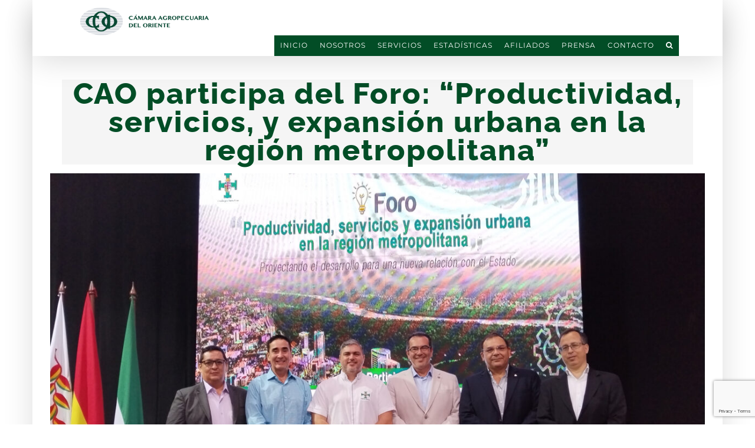

--- FILE ---
content_type: text/html; charset=UTF-8
request_url: https://cao.org.bo/2023/08/29/cao-participa-del-foro-productividad-servicios-y-expansion-urbana-en-la-region-metropolitana/
body_size: 22281
content:
<!DOCTYPE html>
<html class="avada-html-layout-boxed avada-html-header-position-top" dir="ltr" lang="es" prefix="og: https://ogp.me/ns#" prefix="og: http://ogp.me/ns# fb: http://ogp.me/ns/fb#">
<head>
	<meta http-equiv="X-UA-Compatible" content="IE=edge" />
	<meta http-equiv="Content-Type" content="text/html; charset=utf-8"/>
	<meta name="viewport" content="width=device-width, initial-scale=1" />
	<title>CAO participa del Foro: “Productividad, servicios, y expansión urbana en la región metropolitana” | CAO ::: Cámara Agropecuaria del Oriente</title>

		<!-- All in One SEO 4.6.2 - aioseo.com -->
		<meta name="robots" content="max-image-preview:large" />
		<link rel="canonical" href="https://cao.org.bo/2023/08/29/cao-participa-del-foro-productividad-servicios-y-expansion-urbana-en-la-region-metropolitana/" />
		<meta name="generator" content="All in One SEO (AIOSEO) 4.6.2" />
		<meta property="og:locale" content="es_ES" />
		<meta property="og:site_name" content="CAO ::: Cámara Agropecuaria del Oriente | &quot;Más de 50 Años Contribuyendo al Desarrollo Agropecuario del País&quot;" />
		<meta property="og:type" content="article" />
		<meta property="og:title" content="CAO participa del Foro: “Productividad, servicios, y expansión urbana en la región metropolitana” | CAO ::: Cámara Agropecuaria del Oriente" />
		<meta property="og:url" content="https://cao.org.bo/2023/08/29/cao-participa-del-foro-productividad-servicios-y-expansion-urbana-en-la-region-metropolitana/" />
		<meta property="article:published_time" content="2023-08-29T16:00:22+00:00" />
		<meta property="article:modified_time" content="2023-09-11T18:20:07+00:00" />
		<meta name="twitter:card" content="summary_large_image" />
		<meta name="twitter:title" content="CAO participa del Foro: “Productividad, servicios, y expansión urbana en la región metropolitana” | CAO ::: Cámara Agropecuaria del Oriente" />
		<script type="application/ld+json" class="aioseo-schema">
			{"@context":"https:\/\/schema.org","@graph":[{"@type":"Article","@id":"https:\/\/cao.org.bo\/2023\/08\/29\/cao-participa-del-foro-productividad-servicios-y-expansion-urbana-en-la-region-metropolitana\/#article","name":"CAO participa del Foro: \u201cProductividad, servicios, y expansi\u00f3n urbana en la regi\u00f3n metropolitana\u201d | CAO ::: C\u00e1mara Agropecuaria del Oriente","headline":"CAO participa del Foro: \u201cProductividad, servicios, y expansi\u00f3n urbana en la regi\u00f3n metropolitana\u201d","author":{"@id":"https:\/\/cao.org.bo\/author\/renealvarez\/#author"},"publisher":{"@id":"https:\/\/cao.org.bo\/#organization"},"image":{"@type":"ImageObject","url":"https:\/\/cao.org.bo\/wp-content\/uploads\/2023\/09\/2.jpg","width":2268,"height":1511},"datePublished":"2023-08-29T18:00:22+02:00","dateModified":"2023-09-11T20:20:07+02:00","inLanguage":"es-ES","mainEntityOfPage":{"@id":"https:\/\/cao.org.bo\/2023\/08\/29\/cao-participa-del-foro-productividad-servicios-y-expansion-urbana-en-la-region-metropolitana\/#webpage"},"isPartOf":{"@id":"https:\/\/cao.org.bo\/2023\/08\/29\/cao-participa-del-foro-productividad-servicios-y-expansion-urbana-en-la-region-metropolitana\/#webpage"},"articleSection":"Prensa"},{"@type":"BreadcrumbList","@id":"https:\/\/cao.org.bo\/2023\/08\/29\/cao-participa-del-foro-productividad-servicios-y-expansion-urbana-en-la-region-metropolitana\/#breadcrumblist","itemListElement":[{"@type":"ListItem","@id":"https:\/\/cao.org.bo\/#listItem","position":1,"name":"Hogar","item":"https:\/\/cao.org.bo\/","nextItem":"https:\/\/cao.org.bo\/2023\/#listItem"},{"@type":"ListItem","@id":"https:\/\/cao.org.bo\/2023\/#listItem","position":2,"name":"2023","item":"https:\/\/cao.org.bo\/2023\/","nextItem":"https:\/\/cao.org.bo\/2023\/08\/#listItem","previousItem":"https:\/\/cao.org.bo\/#listItem"},{"@type":"ListItem","@id":"https:\/\/cao.org.bo\/2023\/08\/#listItem","position":3,"name":"August","item":"https:\/\/cao.org.bo\/2023\/08\/","nextItem":"https:\/\/cao.org.bo\/2023\/08\/29\/#listItem","previousItem":"https:\/\/cao.org.bo\/2023\/#listItem"},{"@type":"ListItem","@id":"https:\/\/cao.org.bo\/2023\/08\/29\/#listItem","position":4,"name":"29","item":"https:\/\/cao.org.bo\/2023\/08\/29\/","nextItem":"https:\/\/cao.org.bo\/2023\/08\/29\/cao-participa-del-foro-productividad-servicios-y-expansion-urbana-en-la-region-metropolitana\/#listItem","previousItem":"https:\/\/cao.org.bo\/2023\/08\/#listItem"},{"@type":"ListItem","@id":"https:\/\/cao.org.bo\/2023\/08\/29\/cao-participa-del-foro-productividad-servicios-y-expansion-urbana-en-la-region-metropolitana\/#listItem","position":5,"name":"CAO participa del Foro: \u201cProductividad, servicios, y expansi\u00f3n urbana en la regi\u00f3n metropolitana\u201d","previousItem":"https:\/\/cao.org.bo\/2023\/08\/29\/#listItem"}]},{"@type":"Organization","@id":"https:\/\/cao.org.bo\/#organization","name":"CAO ::: C\u00e1mara Agropecuaria del Oriente","url":"https:\/\/cao.org.bo\/"},{"@type":"Person","@id":"https:\/\/cao.org.bo\/author\/renealvarez\/#author","url":"https:\/\/cao.org.bo\/author\/renealvarez\/","name":"Rene alvarez","image":{"@type":"ImageObject","@id":"https:\/\/cao.org.bo\/2023\/08\/29\/cao-participa-del-foro-productividad-servicios-y-expansion-urbana-en-la-region-metropolitana\/#authorImage","url":"https:\/\/secure.gravatar.com\/avatar\/e8def25ec638709ff320d3e9f87cca01?s=96&d=mm&r=g","width":96,"height":96,"caption":"Rene alvarez"}},{"@type":"WebPage","@id":"https:\/\/cao.org.bo\/2023\/08\/29\/cao-participa-del-foro-productividad-servicios-y-expansion-urbana-en-la-region-metropolitana\/#webpage","url":"https:\/\/cao.org.bo\/2023\/08\/29\/cao-participa-del-foro-productividad-servicios-y-expansion-urbana-en-la-region-metropolitana\/","name":"CAO participa del Foro: \u201cProductividad, servicios, y expansi\u00f3n urbana en la regi\u00f3n metropolitana\u201d | CAO ::: C\u00e1mara Agropecuaria del Oriente","inLanguage":"es-ES","isPartOf":{"@id":"https:\/\/cao.org.bo\/#website"},"breadcrumb":{"@id":"https:\/\/cao.org.bo\/2023\/08\/29\/cao-participa-del-foro-productividad-servicios-y-expansion-urbana-en-la-region-metropolitana\/#breadcrumblist"},"author":{"@id":"https:\/\/cao.org.bo\/author\/renealvarez\/#author"},"creator":{"@id":"https:\/\/cao.org.bo\/author\/renealvarez\/#author"},"image":{"@type":"ImageObject","url":"https:\/\/cao.org.bo\/wp-content\/uploads\/2023\/09\/2.jpg","@id":"https:\/\/cao.org.bo\/2023\/08\/29\/cao-participa-del-foro-productividad-servicios-y-expansion-urbana-en-la-region-metropolitana\/#mainImage","width":2268,"height":1511},"primaryImageOfPage":{"@id":"https:\/\/cao.org.bo\/2023\/08\/29\/cao-participa-del-foro-productividad-servicios-y-expansion-urbana-en-la-region-metropolitana\/#mainImage"},"datePublished":"2023-08-29T18:00:22+02:00","dateModified":"2023-09-11T20:20:07+02:00"},{"@type":"WebSite","@id":"https:\/\/cao.org.bo\/#website","url":"https:\/\/cao.org.bo\/","name":"CAO ::: C\u00e1mara Agropecuaria del Oriente","description":"\"M\u00e1s de 50 A\u00f1os Contribuyendo al Desarrollo Agropecuario del Pa\u00eds\"","inLanguage":"es-ES","publisher":{"@id":"https:\/\/cao.org.bo\/#organization"}}]}
		</script>
		<!-- All in One SEO -->

<link rel='dns-prefetch' href='//use.fontawesome.com' />
					<link rel="shortcut icon" href="https://caoprueba.cao.org.bo/wp-content/uploads/2019/08/logo-cao.png" type="image/x-icon" />
		
		
		
									<meta name="description" content="Con el objetivo de brindar un espacio de diálogo, conocer y compartir el diagnóstico económico y empresarial de los sectores productivos, de comercio, servicios, de exportación y de la pequeña industria y artesanía de Santa Cruz, se realizó el Foro &quot;Productividad, servicios y expansión urbana en la región metropolitana&quot;,  que tiene como misión"/>
				
		<meta property="og:locale" content="es_ES"/>
		<meta property="og:type" content="article"/>
		<meta property="og:site_name" content="CAO ::: Cámara Agropecuaria del Oriente"/>
		<meta property="og:title" content="CAO participa del Foro: “Productividad, servicios, y expansión urbana en la región metropolitana” | CAO ::: Cámara Agropecuaria del Oriente"/>
				<meta property="og:description" content="Con el objetivo de brindar un espacio de diálogo, conocer y compartir el diagnóstico económico y empresarial de los sectores productivos, de comercio, servicios, de exportación y de la pequeña industria y artesanía de Santa Cruz, se realizó el Foro &quot;Productividad, servicios y expansión urbana en la región metropolitana&quot;,  que tiene como misión"/>
				<meta property="og:url" content="https://cao.org.bo/2023/08/29/cao-participa-del-foro-productividad-servicios-y-expansion-urbana-en-la-region-metropolitana/"/>
										<meta property="article:published_time" content="2023-08-29T16:00:22+01:00"/>
							<meta property="article:modified_time" content="2023-09-11T18:20:07+01:00"/>
								<meta name="author" content="Rene alvarez"/>
								<meta property="og:image" content="https://cao.org.bo/wp-content/uploads/2023/09/2.jpg"/>
		<meta property="og:image:width" content="2268"/>
		<meta property="og:image:height" content="1511"/>
		<meta property="og:image:type" content="image/jpeg"/>
				<link rel='stylesheet' id='font-awesome-css' href='https://cao.org.bo/wp-content/plugins/contact-information-widget//fonts/font-awesome.css' type='text/css' media='all' />
<link rel='stylesheet' id='style-css' href='https://cao.org.bo/wp-content/plugins/contact-information-widget//style.css' type='text/css' media='all' />
<link rel='stylesheet' id='wpos-slick-style-css' href='https://cao.org.bo/wp-content/plugins/wp-logo-showcase-responsive-slider-slider/assets/css/slick.css' type='text/css' media='all' />
<link rel='stylesheet' id='wpls-public-style-css' href='https://cao.org.bo/wp-content/plugins/wp-logo-showcase-responsive-slider-slider/assets/css/wpls-public.css' type='text/css' media='all' />
<link rel='stylesheet' id='font-awesome-official-css' href='https://use.fontawesome.com/releases/v5.12.1/css/all.css' type='text/css' media='all' integrity="sha384-v8BU367qNbs/aIZIxuivaU55N5GPF89WBerHoGA4QTcbUjYiLQtKdrfXnqAcXyTv" crossorigin="anonymous" />
<link rel='stylesheet' id='beeteam_front_slick_css-css' href='https://cao.org.bo/wp-content/plugins/JPS-Ajax-Post-Layout/library/slick/slick.css' type='text/css' media='all' />
<link rel='stylesheet' id='beeteam_front_malihu_css-css' href='https://cao.org.bo/wp-content/plugins/JPS-Ajax-Post-Layout/library/malihu/jquery.mCustomScrollbar.min.css' type='text/css' media='all' />
<link rel='stylesheet' id='beeteam_front_animate_css-css' href='https://cao.org.bo/wp-content/plugins/JPS-Ajax-Post-Layout/library/animate/animate.min.css' type='text/css' media='all' />
<link rel='stylesheet' id='beeteam_front_rrssb_css-css' href='https://cao.org.bo/wp-content/plugins/JPS-Ajax-Post-Layout/library/social-share-buttons/rrssb.css' type='text/css' media='all' />
<link rel='stylesheet' id='beeteam_front_priority_css-css' href='https://cao.org.bo/wp-content/plugins/JPS-Ajax-Post-Layout/library/priority-js/priority-nav-core.css' type='text/css' media='all' />
<link rel='stylesheet' id='jps_bete_front_css-css' href='https://cao.org.bo/wp-content/plugins/JPS-Ajax-Post-Layout/library/minify/core-min.css' type='text/css' media='all' />
<link rel='stylesheet' id='fusion-dynamic-css-css' href='https://cao.org.bo/wp-content/uploads/fusion-styles/0f51cf7d6b283182bf5cc8484c944c56.min.css' type='text/css' media='all' />
<link rel='stylesheet' id='avada-fullwidth-md-css' href='https://cao.org.bo/wp-content/plugins/fusion-builder/assets/css/media/fullwidth-md.min.css' type='text/css' media='only screen and (max-width: 1024px)' />
<link rel='stylesheet' id='avada-fullwidth-sm-css' href='https://cao.org.bo/wp-content/plugins/fusion-builder/assets/css/media/fullwidth-sm.min.css' type='text/css' media='only screen and (max-width: 640px)' />
<link rel='stylesheet' id='avada-icon-md-css' href='https://cao.org.bo/wp-content/plugins/fusion-builder/assets/css/media/icon-md.min.css' type='text/css' media='only screen and (max-width: 1024px)' />
<link rel='stylesheet' id='avada-icon-sm-css' href='https://cao.org.bo/wp-content/plugins/fusion-builder/assets/css/media/icon-sm.min.css' type='text/css' media='only screen and (max-width: 640px)' />
<link rel='stylesheet' id='avada-grid-md-css' href='https://cao.org.bo/wp-content/plugins/fusion-builder/assets/css/media/grid-md.min.css' type='text/css' media='only screen and (max-width: 1024px)' />
<link rel='stylesheet' id='avada-grid-sm-css' href='https://cao.org.bo/wp-content/plugins/fusion-builder/assets/css/media/grid-sm.min.css' type='text/css' media='only screen and (max-width: 640px)' />
<link rel='stylesheet' id='avada-image-md-css' href='https://cao.org.bo/wp-content/plugins/fusion-builder/assets/css/media/image-md.min.css' type='text/css' media='only screen and (max-width: 1024px)' />
<link rel='stylesheet' id='avada-image-sm-css' href='https://cao.org.bo/wp-content/plugins/fusion-builder/assets/css/media/image-sm.min.css' type='text/css' media='only screen and (max-width: 640px)' />
<link rel='stylesheet' id='avada-person-md-css' href='https://cao.org.bo/wp-content/plugins/fusion-builder/assets/css/media/person-md.min.css' type='text/css' media='only screen and (max-width: 1024px)' />
<link rel='stylesheet' id='avada-person-sm-css' href='https://cao.org.bo/wp-content/plugins/fusion-builder/assets/css/media/person-sm.min.css' type='text/css' media='only screen and (max-width: 640px)' />
<link rel='stylesheet' id='avada-section-separator-md-css' href='https://cao.org.bo/wp-content/plugins/fusion-builder/assets/css/media/section-separator-md.min.css' type='text/css' media='only screen and (max-width: 1024px)' />
<link rel='stylesheet' id='avada-section-separator-sm-css' href='https://cao.org.bo/wp-content/plugins/fusion-builder/assets/css/media/section-separator-sm.min.css' type='text/css' media='only screen and (max-width: 640px)' />
<link rel='stylesheet' id='avada-social-sharing-md-css' href='https://cao.org.bo/wp-content/plugins/fusion-builder/assets/css/media/social-sharing-md.min.css' type='text/css' media='only screen and (max-width: 1024px)' />
<link rel='stylesheet' id='avada-social-sharing-sm-css' href='https://cao.org.bo/wp-content/plugins/fusion-builder/assets/css/media/social-sharing-sm.min.css' type='text/css' media='only screen and (max-width: 640px)' />
<link rel='stylesheet' id='avada-social-links-md-css' href='https://cao.org.bo/wp-content/plugins/fusion-builder/assets/css/media/social-links-md.min.css' type='text/css' media='only screen and (max-width: 1024px)' />
<link rel='stylesheet' id='avada-social-links-sm-css' href='https://cao.org.bo/wp-content/plugins/fusion-builder/assets/css/media/social-links-sm.min.css' type='text/css' media='only screen and (max-width: 640px)' />
<link rel='stylesheet' id='avada-tabs-lg-min-css' href='https://cao.org.bo/wp-content/plugins/fusion-builder/assets/css/media/tabs-lg-min.min.css' type='text/css' media='only screen and (min-width: 640px)' />
<link rel='stylesheet' id='avada-tabs-lg-max-css' href='https://cao.org.bo/wp-content/plugins/fusion-builder/assets/css/media/tabs-lg-max.min.css' type='text/css' media='only screen and (max-width: 640px)' />
<link rel='stylesheet' id='avada-tabs-md-css' href='https://cao.org.bo/wp-content/plugins/fusion-builder/assets/css/media/tabs-md.min.css' type='text/css' media='only screen and (max-width: 1024px)' />
<link rel='stylesheet' id='avada-tabs-sm-css' href='https://cao.org.bo/wp-content/plugins/fusion-builder/assets/css/media/tabs-sm.min.css' type='text/css' media='only screen and (max-width: 640px)' />
<link rel='stylesheet' id='awb-title-md-css' href='https://cao.org.bo/wp-content/plugins/fusion-builder/assets/css/media/title-md.min.css' type='text/css' media='only screen and (max-width: 1024px)' />
<link rel='stylesheet' id='awb-title-sm-css' href='https://cao.org.bo/wp-content/plugins/fusion-builder/assets/css/media/title-sm.min.css' type='text/css' media='only screen and (max-width: 640px)' />
<link rel='stylesheet' id='avada-swiper-md-css' href='https://cao.org.bo/wp-content/plugins/fusion-builder/assets/css/media/swiper-md.min.css' type='text/css' media='only screen and (max-width: 1024px)' />
<link rel='stylesheet' id='avada-swiper-sm-css' href='https://cao.org.bo/wp-content/plugins/fusion-builder/assets/css/media/swiper-sm.min.css' type='text/css' media='only screen and (max-width: 640px)' />
<link rel='stylesheet' id='avada-post-cards-md-css' href='https://cao.org.bo/wp-content/plugins/fusion-builder/assets/css/media/post-cards-md.min.css' type='text/css' media='only screen and (max-width: 1024px)' />
<link rel='stylesheet' id='avada-post-cards-sm-css' href='https://cao.org.bo/wp-content/plugins/fusion-builder/assets/css/media/post-cards-sm.min.css' type='text/css' media='only screen and (max-width: 640px)' />
<link rel='stylesheet' id='avada-facebook-page-md-css' href='https://cao.org.bo/wp-content/plugins/fusion-builder/assets/css/media/facebook-page-md.min.css' type='text/css' media='only screen and (max-width: 1024px)' />
<link rel='stylesheet' id='avada-facebook-page-sm-css' href='https://cao.org.bo/wp-content/plugins/fusion-builder/assets/css/media/facebook-page-sm.min.css' type='text/css' media='only screen and (max-width: 640px)' />
<link rel='stylesheet' id='avada-twitter-timeline-md-css' href='https://cao.org.bo/wp-content/plugins/fusion-builder/assets/css/media/twitter-timeline-md.min.css' type='text/css' media='only screen and (max-width: 1024px)' />
<link rel='stylesheet' id='avada-twitter-timeline-sm-css' href='https://cao.org.bo/wp-content/plugins/fusion-builder/assets/css/media/twitter-timeline-sm.min.css' type='text/css' media='only screen and (max-width: 640px)' />
<link rel='stylesheet' id='avada-flickr-md-css' href='https://cao.org.bo/wp-content/plugins/fusion-builder/assets/css/media/flickr-md.min.css' type='text/css' media='only screen and (max-width: 1024px)' />
<link rel='stylesheet' id='avada-flickr-sm-css' href='https://cao.org.bo/wp-content/plugins/fusion-builder/assets/css/media/flickr-sm.min.css' type='text/css' media='only screen and (max-width: 640px)' />
<link rel='stylesheet' id='avada-tagcloud-md-css' href='https://cao.org.bo/wp-content/plugins/fusion-builder/assets/css/media/tagcloud-md.min.css' type='text/css' media='only screen and (max-width: 1024px)' />
<link rel='stylesheet' id='avada-tagcloud-sm-css' href='https://cao.org.bo/wp-content/plugins/fusion-builder/assets/css/media/tagcloud-sm.min.css' type='text/css' media='only screen and (max-width: 640px)' />
<link rel='stylesheet' id='avada-instagram-md-css' href='https://cao.org.bo/wp-content/plugins/fusion-builder/assets/css/media/instagram-md.min.css' type='text/css' media='only screen and (max-width: 1024px)' />
<link rel='stylesheet' id='avada-instagram-sm-css' href='https://cao.org.bo/wp-content/plugins/fusion-builder/assets/css/media/instagram-sm.min.css' type='text/css' media='only screen and (max-width: 640px)' />
<link rel='stylesheet' id='awb-meta-md-css' href='https://cao.org.bo/wp-content/plugins/fusion-builder/assets/css/media/meta-md.min.css' type='text/css' media='only screen and (max-width: 1024px)' />
<link rel='stylesheet' id='awb-meta-sm-css' href='https://cao.org.bo/wp-content/plugins/fusion-builder/assets/css/media/meta-sm.min.css' type='text/css' media='only screen and (max-width: 640px)' />
<link rel='stylesheet' id='awb-layout-colums-md-css' href='https://cao.org.bo/wp-content/plugins/fusion-builder/assets/css/media/layout-columns-md.min.css' type='text/css' media='only screen and (max-width: 1024px)' />
<link rel='stylesheet' id='awb-layout-colums-sm-css' href='https://cao.org.bo/wp-content/plugins/fusion-builder/assets/css/media/layout-columns-sm.min.css' type='text/css' media='only screen and (max-width: 640px)' />
<link rel='stylesheet' id='avada-max-1c-css' href='https://cao.org.bo/wp-content/themes/Avada/assets/css/media/max-1c.min.css' type='text/css' media='only screen and (max-width: 640px)' />
<link rel='stylesheet' id='avada-max-2c-css' href='https://cao.org.bo/wp-content/themes/Avada/assets/css/media/max-2c.min.css' type='text/css' media='only screen and (max-width: 732px)' />
<link rel='stylesheet' id='avada-min-2c-max-3c-css' href='https://cao.org.bo/wp-content/themes/Avada/assets/css/media/min-2c-max-3c.min.css' type='text/css' media='only screen and (min-width: 732px) and (max-width: 824px)' />
<link rel='stylesheet' id='avada-min-3c-max-4c-css' href='https://cao.org.bo/wp-content/themes/Avada/assets/css/media/min-3c-max-4c.min.css' type='text/css' media='only screen and (min-width: 824px) and (max-width: 916px)' />
<link rel='stylesheet' id='avada-min-4c-max-5c-css' href='https://cao.org.bo/wp-content/themes/Avada/assets/css/media/min-4c-max-5c.min.css' type='text/css' media='only screen and (min-width: 916px) and (max-width: 1008px)' />
<link rel='stylesheet' id='avada-min-5c-max-6c-css' href='https://cao.org.bo/wp-content/themes/Avada/assets/css/media/min-5c-max-6c.min.css' type='text/css' media='only screen and (min-width: 1008px) and (max-width: 1100px)' />
<link rel='stylesheet' id='avada-min-shbp-css' href='https://cao.org.bo/wp-content/themes/Avada/assets/css/media/min-shbp.min.css' type='text/css' media='only screen and (min-width: 1101px)' />
<link rel='stylesheet' id='avada-min-shbp-header-legacy-css' href='https://cao.org.bo/wp-content/themes/Avada/assets/css/media/min-shbp-header-legacy.min.css' type='text/css' media='only screen and (min-width: 1101px)' />
<link rel='stylesheet' id='avada-max-shbp-css' href='https://cao.org.bo/wp-content/themes/Avada/assets/css/media/max-shbp.min.css' type='text/css' media='only screen and (max-width: 1100px)' />
<link rel='stylesheet' id='avada-max-shbp-header-legacy-css' href='https://cao.org.bo/wp-content/themes/Avada/assets/css/media/max-shbp-header-legacy.min.css' type='text/css' media='only screen and (max-width: 1100px)' />
<link rel='stylesheet' id='avada-max-sh-shbp-css' href='https://cao.org.bo/wp-content/themes/Avada/assets/css/media/max-sh-shbp.min.css' type='text/css' media='only screen and (max-width: 1100px)' />
<link rel='stylesheet' id='avada-max-sh-shbp-header-legacy-css' href='https://cao.org.bo/wp-content/themes/Avada/assets/css/media/max-sh-shbp-header-legacy.min.css' type='text/css' media='only screen and (max-width: 1100px)' />
<link rel='stylesheet' id='avada-min-768-max-1024-p-css' href='https://cao.org.bo/wp-content/themes/Avada/assets/css/media/min-768-max-1024-p.min.css' type='text/css' media='only screen and (min-device-width: 768px) and (max-device-width: 1024px) and (orientation: portrait)' />
<link rel='stylesheet' id='avada-min-768-max-1024-p-header-legacy-css' href='https://cao.org.bo/wp-content/themes/Avada/assets/css/media/min-768-max-1024-p-header-legacy.min.css' type='text/css' media='only screen and (min-device-width: 768px) and (max-device-width: 1024px) and (orientation: portrait)' />
<link rel='stylesheet' id='avada-min-768-max-1024-l-css' href='https://cao.org.bo/wp-content/themes/Avada/assets/css/media/min-768-max-1024-l.min.css' type='text/css' media='only screen and (min-device-width: 768px) and (max-device-width: 1024px) and (orientation: landscape)' />
<link rel='stylesheet' id='avada-min-768-max-1024-l-header-legacy-css' href='https://cao.org.bo/wp-content/themes/Avada/assets/css/media/min-768-max-1024-l-header-legacy.min.css' type='text/css' media='only screen and (min-device-width: 768px) and (max-device-width: 1024px) and (orientation: landscape)' />
<link rel='stylesheet' id='avada-max-sh-cbp-css' href='https://cao.org.bo/wp-content/themes/Avada/assets/css/media/max-sh-cbp.min.css' type='text/css' media='only screen and (max-width: 800px)' />
<link rel='stylesheet' id='avada-max-sh-sbp-css' href='https://cao.org.bo/wp-content/themes/Avada/assets/css/media/max-sh-sbp.min.css' type='text/css' media='only screen and (max-width: 800px)' />
<link rel='stylesheet' id='avada-max-sh-640-css' href='https://cao.org.bo/wp-content/themes/Avada/assets/css/media/max-sh-640.min.css' type='text/css' media='only screen and (max-width: 640px)' />
<link rel='stylesheet' id='avada-max-shbp-18-css' href='https://cao.org.bo/wp-content/themes/Avada/assets/css/media/max-shbp-18.min.css' type='text/css' media='only screen and (max-width: 1082px)' />
<link rel='stylesheet' id='avada-max-shbp-32-css' href='https://cao.org.bo/wp-content/themes/Avada/assets/css/media/max-shbp-32.min.css' type='text/css' media='only screen and (max-width: 1068px)' />
<link rel='stylesheet' id='avada-min-sh-cbp-css' href='https://cao.org.bo/wp-content/themes/Avada/assets/css/media/min-sh-cbp.min.css' type='text/css' media='only screen and (min-width: 800px)' />
<link rel='stylesheet' id='avada-max-640-css' href='https://cao.org.bo/wp-content/themes/Avada/assets/css/media/max-640.min.css' type='text/css' media='only screen and (max-device-width: 640px)' />
<link rel='stylesheet' id='avada-max-main-css' href='https://cao.org.bo/wp-content/themes/Avada/assets/css/media/max-main.min.css' type='text/css' media='only screen and (max-width: 1100px)' />
<link rel='stylesheet' id='avada-max-cbp-css' href='https://cao.org.bo/wp-content/themes/Avada/assets/css/media/max-cbp.min.css' type='text/css' media='only screen and (max-width: 800px)' />
<link rel='stylesheet' id='avada-max-sh-cbp-cf7-css' href='https://cao.org.bo/wp-content/themes/Avada/assets/css/media/max-sh-cbp-cf7.min.css' type='text/css' media='only screen and (max-width: 800px)' />
<link rel='stylesheet' id='avada-max-640-sliders-css' href='https://cao.org.bo/wp-content/themes/Avada/assets/css/media/max-640-sliders.min.css' type='text/css' media='only screen and (max-device-width: 640px)' />
<link rel='stylesheet' id='avada-max-sh-cbp-sliders-css' href='https://cao.org.bo/wp-content/themes/Avada/assets/css/media/max-sh-cbp-sliders.min.css' type='text/css' media='only screen and (max-width: 800px)' />
<link rel='stylesheet' id='fb-max-sh-cbp-css' href='https://cao.org.bo/wp-content/plugins/fusion-builder/assets/css/media/max-sh-cbp.min.css' type='text/css' media='only screen and (max-width: 800px)' />
<link rel='stylesheet' id='fb-min-768-max-1024-p-css' href='https://cao.org.bo/wp-content/plugins/fusion-builder/assets/css/media/min-768-max-1024-p.min.css' type='text/css' media='only screen and (min-device-width: 768px) and (max-device-width: 1024px) and (orientation: portrait)' />
<link rel='stylesheet' id='fb-max-640-css' href='https://cao.org.bo/wp-content/plugins/fusion-builder/assets/css/media/max-640.min.css' type='text/css' media='only screen and (max-device-width: 640px)' />
<link rel='stylesheet' id='fb-max-1c-css' href='https://cao.org.bo/wp-content/plugins/fusion-builder/assets/css/media/max-1c.css' type='text/css' media='only screen and (max-width: 640px)' />
<link rel='stylesheet' id='fb-max-2c-css' href='https://cao.org.bo/wp-content/plugins/fusion-builder/assets/css/media/max-2c.css' type='text/css' media='only screen and (max-width: 732px)' />
<link rel='stylesheet' id='fb-min-2c-max-3c-css' href='https://cao.org.bo/wp-content/plugins/fusion-builder/assets/css/media/min-2c-max-3c.css' type='text/css' media='only screen and (min-width: 732px) and (max-width: 824px)' />
<link rel='stylesheet' id='fb-min-3c-max-4c-css' href='https://cao.org.bo/wp-content/plugins/fusion-builder/assets/css/media/min-3c-max-4c.css' type='text/css' media='only screen and (min-width: 824px) and (max-width: 916px)' />
<link rel='stylesheet' id='fb-min-4c-max-5c-css' href='https://cao.org.bo/wp-content/plugins/fusion-builder/assets/css/media/min-4c-max-5c.css' type='text/css' media='only screen and (min-width: 916px) and (max-width: 1008px)' />
<link rel='stylesheet' id='fb-min-5c-max-6c-css' href='https://cao.org.bo/wp-content/plugins/fusion-builder/assets/css/media/min-5c-max-6c.css' type='text/css' media='only screen and (min-width: 1008px) and (max-width: 1100px)' />
<link rel='stylesheet' id='avada-off-canvas-md-css' href='https://cao.org.bo/wp-content/plugins/fusion-builder/assets/css/media/off-canvas-md.min.css' type='text/css' media='only screen and (max-width: 1024px)' />
<link rel='stylesheet' id='avada-off-canvas-sm-css' href='https://cao.org.bo/wp-content/plugins/fusion-builder/assets/css/media/off-canvas-sm.min.css' type='text/css' media='only screen and (max-width: 640px)' />
<link rel='stylesheet' id='font-awesome-official-v4shim-css' href='https://use.fontawesome.com/releases/v5.12.1/css/v4-shims.css' type='text/css' media='all' integrity="sha384-C8a18+Gvny8XkjAdfto/vjAUdpGuPtl1Ix/K2BgKhFaVO6w4onVVHiEaN9h9XsvX" crossorigin="anonymous" />
<style id='font-awesome-official-v4shim-inline-css' type='text/css'>
@font-face {
font-family: "FontAwesome";
font-display: block;
src: url("https://use.fontawesome.com/releases/v5.12.1/webfonts/fa-brands-400.eot"),
		url("https://use.fontawesome.com/releases/v5.12.1/webfonts/fa-brands-400.eot?#iefix") format("embedded-opentype"),
		url("https://use.fontawesome.com/releases/v5.12.1/webfonts/fa-brands-400.woff2") format("woff2"),
		url("https://use.fontawesome.com/releases/v5.12.1/webfonts/fa-brands-400.woff") format("woff"),
		url("https://use.fontawesome.com/releases/v5.12.1/webfonts/fa-brands-400.ttf") format("truetype"),
		url("https://use.fontawesome.com/releases/v5.12.1/webfonts/fa-brands-400.svg#fontawesome") format("svg");
}

@font-face {
font-family: "FontAwesome";
font-display: block;
src: url("https://use.fontawesome.com/releases/v5.12.1/webfonts/fa-solid-900.eot"),
		url("https://use.fontawesome.com/releases/v5.12.1/webfonts/fa-solid-900.eot?#iefix") format("embedded-opentype"),
		url("https://use.fontawesome.com/releases/v5.12.1/webfonts/fa-solid-900.woff2") format("woff2"),
		url("https://use.fontawesome.com/releases/v5.12.1/webfonts/fa-solid-900.woff") format("woff"),
		url("https://use.fontawesome.com/releases/v5.12.1/webfonts/fa-solid-900.ttf") format("truetype"),
		url("https://use.fontawesome.com/releases/v5.12.1/webfonts/fa-solid-900.svg#fontawesome") format("svg");
}

@font-face {
font-family: "FontAwesome";
font-display: block;
src: url("https://use.fontawesome.com/releases/v5.12.1/webfonts/fa-regular-400.eot"),
		url("https://use.fontawesome.com/releases/v5.12.1/webfonts/fa-regular-400.eot?#iefix") format("embedded-opentype"),
		url("https://use.fontawesome.com/releases/v5.12.1/webfonts/fa-regular-400.woff2") format("woff2"),
		url("https://use.fontawesome.com/releases/v5.12.1/webfonts/fa-regular-400.woff") format("woff"),
		url("https://use.fontawesome.com/releases/v5.12.1/webfonts/fa-regular-400.ttf") format("truetype"),
		url("https://use.fontawesome.com/releases/v5.12.1/webfonts/fa-regular-400.svg#fontawesome") format("svg");
unicode-range: U+F004-F005,U+F007,U+F017,U+F022,U+F024,U+F02E,U+F03E,U+F044,U+F057-F059,U+F06E,U+F070,U+F075,U+F07B-F07C,U+F080,U+F086,U+F089,U+F094,U+F09D,U+F0A0,U+F0A4-F0A7,U+F0C5,U+F0C7-F0C8,U+F0E0,U+F0EB,U+F0F3,U+F0F8,U+F0FE,U+F111,U+F118-F11A,U+F11C,U+F133,U+F144,U+F146,U+F14A,U+F14D-F14E,U+F150-F152,U+F15B-F15C,U+F164-F165,U+F185-F186,U+F191-F192,U+F1AD,U+F1C1-F1C9,U+F1CD,U+F1D8,U+F1E3,U+F1EA,U+F1F6,U+F1F9,U+F20A,U+F247-F249,U+F24D,U+F254-F25B,U+F25D,U+F267,U+F271-F274,U+F279,U+F28B,U+F28D,U+F2B5-F2B6,U+F2B9,U+F2BB,U+F2BD,U+F2C1-F2C2,U+F2D0,U+F2D2,U+F2DC,U+F2ED,U+F328,U+F358-F35B,U+F3A5,U+F3D1,U+F410,U+F4AD;
}
</style>
<script type="text/javascript" src="https://cao.org.bo/wp-content/plugins/JPS-Ajax-Post-Layout/library/smoothscroll/SmoothScroll-min.js" id="beeteam_smoothscroll-js"></script>
<script type="text/javascript" src="https://cao.org.bo/wp-includes/js/jquery/jquery.min.js" id="jquery-core-js"></script>
<script type="text/javascript" src="//cao.org.bo/wp-content/plugins/revslider/sr6/assets/js/rbtools.min.js" async id="tp-tools-js"></script>
<script type="text/javascript" src="//cao.org.bo/wp-content/plugins/revslider/sr6/assets/js/rs6.min.js" async id="revmin-js"></script>
<script></script><link rel="alternate" type="application/json+oembed" href="https://cao.org.bo/wp-json/oembed/1.0/embed?url=https%3A%2F%2Fcao.org.bo%2F2023%2F08%2F29%2Fcao-participa-del-foro-productividad-servicios-y-expansion-urbana-en-la-region-metropolitana%2F" />
<link rel="alternate" type="text/xml+oembed" href="https://cao.org.bo/wp-json/oembed/1.0/embed?url=https%3A%2F%2Fcao.org.bo%2F2023%2F08%2F29%2Fcao-participa-del-foro-productividad-servicios-y-expansion-urbana-en-la-region-metropolitana%2F&#038;format=xml" />
<svg xmlns="http://www.w3.org/2000/svg" style="display:none;">
					<symbol id="bete-awesome-svg-chat-bubble-two" viewBox="0 0 512 512">
						<path d="m201 110c-29 0-56 5-82 15c-25 9-45 23-60 40c-15 17-22 35-22 54c0 16 5 31 15 46c10 14 24 27 42 37l28 16l-10 24c6-4 12-7 18-11l12-9l15 3c15 3 30 4 44 4c29 0 57-5 82-15c25-10 45-23 60-40c15-17 23-35 23-55c0-19-8-37-23-54c-15-17-35-31-60-40c-25-10-53-15-82-15z m0-37c37 0 70 7 101 20c31 13 56 31 73 53c18 22 27 47 27 73c0 27-9 51-27 74c-17 22-42 40-73 53c-31 13-64 20-101 20c-16 0-33-2-50-5c-24 17-50 29-80 37c-6 1-15 3-24 4l-1 0c-2 0-4 0-6-2c-2-2-3-4-3-6c0-1 0-1 0-2c0-1 0-1 0-2c0 0 0-1 0-1l1-2c0 0 0 0 1-1c1-1 1-2 1-2c0 0 1 0 1-1c1-1 2-2 2-2c1-1 3-3 6-7c4-3 6-6 8-8c1-2 3-5 6-8c3-4 5-8 7-11c2-4 4-8 6-13c-24-14-42-31-56-51c-13-20-20-41-20-64c0-26 9-51 27-73c18-22 42-40 73-53c31-13 65-20 101-20z m235 334c2 5 4 9 6 13c2 4 4 7 7 11c3 3 5 6 6 8c2 2 4 5 8 8c3 4 5 6 6 8c1 0 1 0 2 1c0 1 1 1 1 1c0 1 1 1 1 2c0 0 1 1 1 1l1 2c0 0 0 0 0 1c1 2 1 2 0 2c0 0 0 1 0 2c0 3-2 5-4 6c-1 2-4 3-6 2c-9-1-18-2-24-4c-30-8-56-20-80-37c-17 3-34 5-50 5c-52 0-97-13-135-38c11 1 19 1 25 1c31 0 60-4 88-13c29-8 54-20 76-36c24-18 42-38 55-61c12-23 19-47 19-73c0-14-2-29-7-43c25 14 44 30 59 51c14 20 21 42 21 66c0 22-7 44-20 64c-14 20-32 36-56 50z"/>
					</symbol>
					
					<symbol id="bete-awesome-svg-eye" viewBox="0 0 512 512">
						<path d="m475 274c-29-45-65-78-108-101c11 20 17 42 17 65c0 35-13 65-38 90c-25 25-55 38-90 38c-35 0-65-13-90-38c-25-25-38-55-38-90c0-23 6-45 17-65c-43 23-79 56-108 101c25 39 57 70 95 94c38 23 79 34 124 34c45 0 86-11 124-34c38-24 70-55 95-94z m-205-109c0-4-2-7-4-10c-3-3-6-4-10-4c-24 0-44 8-61 25c-17 17-26 38-26 62c0 4 1 7 4 9c3 3 6 4 10 4c4 0 7-1 10-4c2-2 4-5 4-9c0-17 5-31 17-42c12-12 26-18 42-18c4 0 7-1 10-4c2-2 4-6 4-9z m242 109c0 7-2 13-6 20c-26 44-62 79-107 105c-45 27-93 40-143 40c-50 0-98-13-143-40c-45-26-81-61-107-105c-4-7-6-13-6-20c0-6 2-13 6-19c26-44 62-79 107-106c45-26 93-39 143-39c50 0 98 13 143 39c45 27 81 62 107 106c4 6 6 13 6 19z"/>
					</symbol>
					
					<symbol id="bete-awesome-svg-clock" viewBox="0 0 512 512">
						<path d="m293 155l0 128c0 3-1 5-3 7c-2 2-4 3-7 3l-91 0c-3 0-5-1-7-3c-1-2-2-4-2-7l0-18c0-3 1-5 2-6c2-2 4-3 7-3l64 0l0-101c0-2 1-4 3-6c1-2 3-3 6-3l18 0c3 0 5 1 7 3c2 2 3 4 3 6z m118 101c0-28-7-54-20-78c-14-24-33-43-57-57c-24-13-50-20-78-20c-28 0-54 7-78 20c-24 14-43 33-57 57c-13 24-20 50-20 78c0 28 7 54 20 78c14 24 33 43 57 57c24 13 50 20 78 20c28 0 54-7 78-20c24-14 43-33 57-57c13-24 20-50 20-78z m64 0c0 40-9 77-29 110c-20 34-46 60-80 80c-33 20-70 29-110 29c-40 0-77-9-110-29c-34-20-60-46-80-80c-20-33-29-70-29-110c0-40 9-77 29-110c20-34 46-60 80-80c33-20 70-29 110-29c40 0 77 9 110 29c34 20 60 46 80 80c20 33 29 70 29 110z"/>
					</symbol>
					
					<symbol id="bete-awesome-svg-hospital-square" viewBox="0 0 512 512">
						<path d="m402 274l0-36c0-5-2-10-5-13c-4-4-8-6-13-6l-91 0l0-91c0-5-2-9-6-13c-3-3-8-5-13-5l-36 0c-5 0-10 2-13 5c-4 4-6 8-6 13l0 91l-91 0c-5 0-9 2-13 6c-3 3-5 8-5 13l0 36c0 5 2 10 5 13c4 4 8 6 13 6l91 0l0 91c0 5 2 9 6 13c3 3 8 5 13 5l36 0c5 0 10-2 13-5c4-4 6-8 6-13l0-91l91 0c5 0 9-2 13-6c3-3 5-8 5-13z m73-155l0 274c0 23-8 42-24 58c-16 16-35 24-58 24l-274 0c-23 0-42-8-58-24c-16-16-24-35-24-58l0-274c0-23 8-42 24-58c16-16 35-24 58-24l274 0c23 0 42 8 58 24c16 16 24 35 24 58z"/>
					</symbol>
					
					<symbol id="bete-awesome-svg-user" viewBox="0 0 512 512">
						<path d="m457 401c0 23-7 41-21 55c-14 13-32 19-55 19l-250 0c-23 0-41-6-55-19c-14-14-21-32-21-55c0-10 0-20 1-29c1-10 2-20 4-31c2-11 4-22 7-31c3-10 8-19 13-28c5-9 11-17 17-23c7-7 15-12 25-16c9-3 20-5 32-5c1 0 5 2 12 6c6 4 13 9 21 14c8 5 18 9 31 13c13 4 25 6 38 6c13 0 25-2 38-6c13-4 23-8 31-13c8-5 15-10 21-14c7-4 11-6 12-6c12 0 23 2 32 5c10 4 18 9 25 16c6 6 12 14 17 23c5 9 10 18 13 28c3 9 5 20 7 31c2 11 3 21 4 31c1 9 1 19 1 29z m-91-255c0 31-11 56-32 78c-22 21-48 32-78 32c-30 0-56-11-78-32c-21-22-32-47-32-78c0-30 11-56 32-77c22-22 48-32 78-32c30 0 56 10 78 32c21 21 32 47 32 77z"/>
					</symbol>
					
					<symbol id="bete-awesome-svg-present-gift" viewBox="0 0 512 512">
						<path d="m302 387l0-204l-92 0l0 204c0 5 2 9 5 11c4 3 8 4 14 4l54 0c6 0 10-1 14-4c3-2 5-6 5-11z m-131-241l56 0l-36-46c-5-6-11-9-20-9c-7 0-14 3-19 8c-5 6-8 12-8 20c0 7 3 14 8 19c5 6 12 8 19 8z m197-27c0-8-3-14-8-20c-5-5-12-8-19-8c-9 0-15 3-20 9l-36 46l56 0c7 0 14-2 19-8c5-5 8-12 8-19z m107 73l0 91c0 3 0 5-2 7c-2 2-4 3-7 3l-27 0l0 118c0 8-3 15-8 20c-5 5-12 8-20 8l-310 0c-8 0-15-3-20-8c-5-5-8-12-8-20l0-118l-27 0c-3 0-5-1-7-3c-2-2-2-4-2-7l0-91c0-3 0-5 2-7c2-1 4-2 7-2l125 0c-17 0-32-6-45-19c-12-12-19-27-19-45c0-18 7-33 19-45c13-13 28-19 45-19c21 0 37 7 48 22l37 47l37-47c11-15 27-22 48-22c17 0 32 6 45 19c12 12 19 27 19 45c0 18-7 33-19 45c-13 13-28 19-45 19l125 0c3 0 5 1 7 2c2 2 2 4 2 7z"/>
					</symbol>
					
					<symbol id="bete-awesome-svg-facebook" viewBox="0 0 28 28">
						<path d="M26.4 0H2.6C1.714 0 0 1.715 0 2.6v23.8c0 .884 1.715 2.6 2.6 2.6h12.393V17.988h-3.996v-3.98h3.997v-3.062c0-3.746 2.835-5.97 6.177-5.97 1.6 0 2.444.173 2.845.226v3.792H21.18c-1.817 0-2.156.9-2.156 2.168v2.847h5.045l-.66 3.978h-4.386V29H26.4c.884 0 2.6-1.716 2.6-2.6V2.6c0-.885-1.716-2.6-2.6-2.6z" class="cls-2" fill-rule="evenodd" />
					</symbol>
					
					<symbol id="bete-awesome-svg-twitter" viewBox="0 0 28 28">
						<path d="M24.253 8.756C24.69 17.08 18.297 24.182 9.97 24.62c-3.122.162-6.22-.646-8.86-2.32 2.702.18 5.375-.648 7.507-2.32-2.072-.248-3.818-1.662-4.49-3.64.802.13 1.62.077 2.4-.154-2.482-.466-4.312-2.586-4.412-5.11.688.276 1.426.408 2.168.387-2.135-1.65-2.73-4.62-1.394-6.965C5.574 7.816 9.54 9.84 13.802 10.07c-.842-2.738.694-5.64 3.434-6.48 2.018-.624 4.212.043 5.546 1.682 1.186-.213 2.318-.662 3.33-1.317-.386 1.256-1.248 2.312-2.4 2.942 1.048-.106 2.07-.394 3.02-.85-.458 1.182-1.343 2.15-2.48 2.71z"/>
					</symbol>
					
					<symbol id="bete-awesome-svg-google-plus" viewBox="0 0 28 28">
						<path d="M14.703 15.854l-1.22-.948c-.37-.308-.88-.715-.88-1.46 0-.747.51-1.222.95-1.662 1.42-1.12 2.84-2.31 2.84-4.817 0-2.58-1.62-3.937-2.4-4.58h2.098l2.203-1.384h-6.67c-1.83 0-4.467.433-6.398 2.027C3.768 4.287 3.06 6.018 3.06 7.576c0 2.634 2.02 5.328 5.603 5.328.34 0 .71-.033 1.083-.068-.167.408-.336.748-.336 1.324 0 1.04.55 1.685 1.01 2.297-1.523.104-4.37.273-6.466 1.562-1.998 1.187-2.605 2.915-2.605 4.136 0 2.512 2.357 4.84 7.288 4.84 5.822 0 8.904-3.223 8.904-6.41.008-2.327-1.36-3.49-2.83-4.73h-.01zM10.27 11.95c-2.913 0-4.232-3.764-4.232-6.036 0-.884.168-1.797.744-2.51.543-.68 1.49-1.12 2.372-1.12 2.807 0 4.256 3.797 4.256 6.24 0 .613-.067 1.695-.845 2.48-.537.55-1.438.947-2.295.95v-.003zm.032 13.66c-3.62 0-5.957-1.733-5.957-4.143 0-2.408 2.165-3.223 2.91-3.492 1.422-.48 3.25-.545 3.556-.545.34 0 .52 0 .767.034 2.574 1.838 3.706 2.757 3.706 4.48-.002 2.072-1.736 3.664-4.982 3.648l.002.017zM23.254 11.89V8.52H21.57v3.37H18.2v1.714h3.367v3.4h1.684v-3.4h3.4V11.89"/>
					</symbol>
					
					<symbol id="bete-awesome-svg-pinterest" viewBox="0 0 28 28">
						<path d="M14.02 1.57c-7.06 0-12.784 5.723-12.784 12.785S6.96 27.14 14.02 27.14c7.062 0 12.786-5.725 12.786-12.785 0-7.06-5.724-12.785-12.785-12.785zm1.24 17.085c-1.16-.09-1.648-.666-2.558-1.22-.5 2.627-1.113 5.146-2.925 6.46-.56-3.972.822-6.952 1.462-10.117-1.094-1.84.13-5.545 2.437-4.632 2.837 1.123-2.458 6.842 1.1 7.557 3.71.744 5.226-6.44 2.924-8.775-3.324-3.374-9.677-.077-8.896 4.754.19 1.178 1.408 1.538.49 3.168-2.13-.472-2.764-2.15-2.683-4.388.132-3.662 3.292-6.227 6.46-6.582 4.008-.448 7.772 1.474 8.29 5.24.58 4.254-1.815 8.864-6.1 8.532v.003z"/>
					</symbol>
					
					<symbol id="bete-awesome-svg-tumblr" viewBox="0 0 510 510">
						<path d="M459,0H51C22.95,0,0,22.95,0,51v408c0,28.05,22.95,51,51,51h408c28.05,0,51-22.95,51-51V51C510,22.95,487.05,0,459,0zM357,229.5h-76.5c0,0,0,96.9,0,99.45c0,17.85,2.55,28.05,28.05,28.05c22.95,0,48.45,0,48.45,0v76.5c0,0-25.5,2.55-53.55,2.55c-66.3,0-99.45-40.8-99.45-86.7c0-30.6,0-119.85,0-119.85h-51v-71.4c61.2-5.1,66.3-51,71.4-81.6h56.1V153H357V229.5z"/>
					</symbol>
					
					<symbol id="bete-awesome-svg-linkedin" viewBox="0 0 28 28">
						<path d="M25.424 15.887v8.447h-4.896v-7.882c0-1.98-.71-3.33-2.48-3.33-1.354 0-2.158.91-2.514 1.802-.13.315-.162.753-.162 1.194v8.216h-4.9s.067-13.35 0-14.73h4.9v2.087c-.01.017-.023.033-.033.05h.032v-.05c.65-1.002 1.812-2.435 4.414-2.435 3.222 0 5.638 2.106 5.638 6.632zM5.348 2.5c-1.676 0-2.772 1.093-2.772 2.54 0 1.42 1.066 2.538 2.717 2.546h.032c1.71 0 2.77-1.132 2.77-2.546C8.056 3.593 7.02 2.5 5.344 2.5h.005zm-2.48 21.834h4.896V9.604H2.867v14.73z"/>
					</symbol>
					
					<symbol id="bete-awesome-svg-email" viewBox="0 0 28 28">
						<path d="M20.11 26.147c-2.335 1.05-4.36 1.4-7.124 1.4C6.524 27.548.84 22.916.84 15.284.84 7.343 6.602.45 15.4.45c6.854 0 11.8 4.7 11.8 11.252 0 5.684-3.193 9.265-7.398 9.3-1.83 0-3.153-.934-3.347-2.997h-.077c-1.208 1.986-2.96 2.997-5.023 2.997-2.532 0-4.36-1.868-4.36-5.062 0-4.75 3.503-9.07 9.11-9.07 1.713 0 3.7.4 4.6.972l-1.17 7.203c-.387 2.298-.115 3.3 1 3.4 1.674 0 3.774-2.102 3.774-6.58 0-5.06-3.27-8.994-9.304-8.994C9.05 2.87 3.83 7.545 3.83 14.97c0 6.5 4.2 10.2 10 10.202 1.987 0 4.09-.43 5.647-1.245l.634 2.22zM16.647 10.1c-.31-.078-.7-.155-1.207-.155-2.572 0-4.596 2.53-4.596 5.53 0 1.5.7 2.4 1.9 2.4 1.44 0 2.96-1.83 3.31-4.088l.592-3.72z"/>
					</symbol>
					
					<symbol id="bete-awesome-svg-calendar" viewBox="0 0 512 512">
						<path d="m55 475l82 0l0-82l-82 0z m100 0l92 0l0-82l-92 0z m-100-100l82 0l0-92l-82 0z m100 0l92 0l0-92l-92 0z m-100-110l82 0l0-82l-82 0z m210 210l92 0l0-82l-92 0z m-110-210l92 0l0-82l-92 0z m220 210l82 0l0-82l-82 0z m-110-100l92 0l0-92l-92 0z m-100-247l0-82c0-3-1-5-3-7c-2-2-4-2-7-2l-18 0c-2 0-4 0-6 2c-2 2-3 4-3 7l0 82c0 2 1 5 3 6c2 2 4 3 6 3l18 0c3 0 5-1 7-3c2-1 3-4 3-6z m210 247l82 0l0-92l-82 0z m-110-110l92 0l0-82l-92 0z m110 0l82 0l0-82l-82 0z m9-137l0-82c0-3-1-5-3-7c-2-2-4-2-6-2l-18 0c-3 0-5 0-7 2c-2 2-3 4-3 7l0 82c0 2 1 5 3 6c2 2 4 3 7 3l18 0c2 0 4-1 6-3c2-1 3-4 3-6z m110-18l0 365c0 10-4 19-11 26c-7 7-16 11-26 11l-402 0c-10 0-19-4-26-11c-7-7-11-16-11-26l0-365c0-10 4-19 11-26c7-7 16-11 26-11l36 0l0-27c0-13 5-24 14-33c9-9 20-13 32-13l18 0c13 0 24 4 33 13c9 9 13 20 13 33l0 27l110 0l0-27c0-13 4-24 13-33c9-9 20-13 33-13l18 0c12 0 23 4 32 13c9 9 14 20 14 33l0 27l36 0c10 0 19 4 26 11c7 7 11 16 11 26z"/>
					</symbol>
					
					<symbol id="bete-awesome-svg-folder-open" viewBox="0 0 512 512">
					  <path d="m501 271c0 5-3 11-8 18l-90 105c-7 9-18 17-32 23c-14 7-26 10-38 10l-290 0c-6 0-12-1-16-4c-5-2-8-6-8-11c0-6 3-12 9-18l89-105c8-10 19-17 32-24c14-6 27-9 39-9l290 0c6 0 11 1 16 3c5 3 7 7 7 12z m-91-92l0 43l-222 0c-17 0-34 4-53 13c-18 8-33 19-44 31l-89 106l-2 2c0-1 0-2 0-4c0-1 0-2 0-3l0-256c0-16 6-30 18-42c11-12 25-18 42-18l85 0c16 0 30 6 42 18c12 12 18 26 18 42l0 8l145 0c16 0 30 6 42 18c12 12 18 26 18 42z"/>
					</symbol>
					
					<symbol id="bete-awesome-svg-resize-expand" viewBox="0 0 512 512">
					  <path d="m252 302c0 2-1 4-3 6l-94 95l41 41c3 4 5 8 5 13c0 5-2 9-5 13c-4 4-8 5-13 5l-128 0c-5 0-9-1-13-5c-4-4-5-8-5-13l0-128c0-5 1-9 5-13c4-3 8-5 13-5c5 0 9 2 13 5l41 41l95-94c2-2 4-3 6-3c3 0 5 1 7 3l32 32c2 2 3 4 3 7z m223-247l0 128c0 5-1 9-5 13c-4 3-8 5-13 5c-5 0-9-2-13-5l-41-41l-95 94c-2 2-4 3-6 3c-3 0-5-1-7-3l-32-32c-2-2-3-4-3-7c0-2 1-4 3-6l94-95l-41-41c-3-4-5-8-5-13c0-5 2-9 5-13c4-4 8-5 13-5l128 0c5 0 9 1 13 5c4 4 5 8 5 13z"/>
					</symbol>
					
				</svg><style type="text/css" id="css-fb-visibility">@media screen and (max-width: 640px){.fusion-no-small-visibility{display:none !important;}body .sm-text-align-center{text-align:center !important;}body .sm-text-align-left{text-align:left !important;}body .sm-text-align-right{text-align:right !important;}body .sm-flex-align-center{justify-content:center !important;}body .sm-flex-align-flex-start{justify-content:flex-start !important;}body .sm-flex-align-flex-end{justify-content:flex-end !important;}body .sm-mx-auto{margin-left:auto !important;margin-right:auto !important;}body .sm-ml-auto{margin-left:auto !important;}body .sm-mr-auto{margin-right:auto !important;}body .fusion-absolute-position-small{position:absolute;top:auto;width:100%;}.awb-sticky.awb-sticky-small{ position: sticky; top: var(--awb-sticky-offset,0); }}@media screen and (min-width: 641px) and (max-width: 1024px){.fusion-no-medium-visibility{display:none !important;}body .md-text-align-center{text-align:center !important;}body .md-text-align-left{text-align:left !important;}body .md-text-align-right{text-align:right !important;}body .md-flex-align-center{justify-content:center !important;}body .md-flex-align-flex-start{justify-content:flex-start !important;}body .md-flex-align-flex-end{justify-content:flex-end !important;}body .md-mx-auto{margin-left:auto !important;margin-right:auto !important;}body .md-ml-auto{margin-left:auto !important;}body .md-mr-auto{margin-right:auto !important;}body .fusion-absolute-position-medium{position:absolute;top:auto;width:100%;}.awb-sticky.awb-sticky-medium{ position: sticky; top: var(--awb-sticky-offset,0); }}@media screen and (min-width: 1025px){.fusion-no-large-visibility{display:none !important;}body .lg-text-align-center{text-align:center !important;}body .lg-text-align-left{text-align:left !important;}body .lg-text-align-right{text-align:right !important;}body .lg-flex-align-center{justify-content:center !important;}body .lg-flex-align-flex-start{justify-content:flex-start !important;}body .lg-flex-align-flex-end{justify-content:flex-end !important;}body .lg-mx-auto{margin-left:auto !important;margin-right:auto !important;}body .lg-ml-auto{margin-left:auto !important;}body .lg-mr-auto{margin-right:auto !important;}body .fusion-absolute-position-large{position:absolute;top:auto;width:100%;}.awb-sticky.awb-sticky-large{ position: sticky; top: var(--awb-sticky-offset,0); }}</style><meta name="generator" content="Powered by WPBakery Page Builder - drag and drop page builder for WordPress."/>
<meta name="generator" content="Powered by Slider Revolution 6.7.11 - responsive, Mobile-Friendly Slider Plugin for WordPress with comfortable drag and drop interface." />
<link rel="icon" href="https://cao.org.bo/wp-content/uploads/2019/10/cropped-logo-web-2019-32x32.png" sizes="32x32" />
<link rel="icon" href="https://cao.org.bo/wp-content/uploads/2019/10/cropped-logo-web-2019-192x192.png" sizes="192x192" />
<link rel="apple-touch-icon" href="https://cao.org.bo/wp-content/uploads/2019/10/cropped-logo-web-2019-180x180.png" />
<meta name="msapplication-TileImage" content="https://cao.org.bo/wp-content/uploads/2019/10/cropped-logo-web-2019-270x270.png" />
<script>function setREVStartSize(e){
			//window.requestAnimationFrame(function() {
				window.RSIW = window.RSIW===undefined ? window.innerWidth : window.RSIW;
				window.RSIH = window.RSIH===undefined ? window.innerHeight : window.RSIH;
				try {
					var pw = document.getElementById(e.c).parentNode.offsetWidth,
						newh;
					pw = pw===0 || isNaN(pw) || (e.l=="fullwidth" || e.layout=="fullwidth") ? window.RSIW : pw;
					e.tabw = e.tabw===undefined ? 0 : parseInt(e.tabw);
					e.thumbw = e.thumbw===undefined ? 0 : parseInt(e.thumbw);
					e.tabh = e.tabh===undefined ? 0 : parseInt(e.tabh);
					e.thumbh = e.thumbh===undefined ? 0 : parseInt(e.thumbh);
					e.tabhide = e.tabhide===undefined ? 0 : parseInt(e.tabhide);
					e.thumbhide = e.thumbhide===undefined ? 0 : parseInt(e.thumbhide);
					e.mh = e.mh===undefined || e.mh=="" || e.mh==="auto" ? 0 : parseInt(e.mh,0);
					if(e.layout==="fullscreen" || e.l==="fullscreen")
						newh = Math.max(e.mh,window.RSIH);
					else{
						e.gw = Array.isArray(e.gw) ? e.gw : [e.gw];
						for (var i in e.rl) if (e.gw[i]===undefined || e.gw[i]===0) e.gw[i] = e.gw[i-1];
						e.gh = e.el===undefined || e.el==="" || (Array.isArray(e.el) && e.el.length==0)? e.gh : e.el;
						e.gh = Array.isArray(e.gh) ? e.gh : [e.gh];
						for (var i in e.rl) if (e.gh[i]===undefined || e.gh[i]===0) e.gh[i] = e.gh[i-1];
											
						var nl = new Array(e.rl.length),
							ix = 0,
							sl;
						e.tabw = e.tabhide>=pw ? 0 : e.tabw;
						e.thumbw = e.thumbhide>=pw ? 0 : e.thumbw;
						e.tabh = e.tabhide>=pw ? 0 : e.tabh;
						e.thumbh = e.thumbhide>=pw ? 0 : e.thumbh;
						for (var i in e.rl) nl[i] = e.rl[i]<window.RSIW ? 0 : e.rl[i];
						sl = nl[0];
						for (var i in nl) if (sl>nl[i] && nl[i]>0) { sl = nl[i]; ix=i;}
						var m = pw>(e.gw[ix]+e.tabw+e.thumbw) ? 1 : (pw-(e.tabw+e.thumbw)) / (e.gw[ix]);
						newh =  (e.gh[ix] * m) + (e.tabh + e.thumbh);
					}
					var el = document.getElementById(e.c);
					if (el!==null && el) el.style.height = newh+"px";
					el = document.getElementById(e.c+"_wrapper");
					if (el!==null && el) {
						el.style.height = newh+"px";
						el.style.display = "block";
					}
				} catch(e){
					console.log("Failure at Presize of Slider:" + e)
				}
			//});
		  };</script>
		<style type="text/css" id="wp-custom-css">
			body.layout-boxed-mode {
    margin-top: 0px!important;
    margin-bottom: 0px!important;
    background:#ffffff;
}

.courseborder{border: solid 2px #f1f1f1; padding-top:20px; background:#f8f8f8;}

.clasemovil {
    padding-top: 25px !important;
    padding-right: 25px !important;
    padding-bottom: 25px !important;
     padding-left:25px !important; 
}	
	
.post-content h3, .project-content h3 {
    font-size: 20px;
    font-weight: bold;
}

html.avada-is-100-percent-template #main.width-100 {
    padding-left: 0px;
    padding-right: 0px;
}

#content.full-width {
    width: 100%;
    box-shadow: 0 10px 50px -2px rgba(0,0,0,.14);
}

/* comentario */

.fusion-page-title-bar h1 {
    color: #024d26;
    background: #f5f5f5;
    margin: 20px;
}

.fa {
    display: inline-block;
    font: normal normal normal 14px/1 FontAwesome;
    font-size: 17px;;
    text-rendering: auto;
    -webkit-font-smoothing: antialiased;
    -moz-osx-font-smoothing: grayscale;
}

.comentario {
    position: relative;
    padding: 15px 30px;
    margin: 0;
    color: #fff;
    background: #5a8f00;
    background: -webkit-gradient(linear, 0 0, 0 100%, from(#b8db29), to(#5a8f00));
    background: -moz-linear-gradient(#b8db29, #5a8f00);
    background: -o-linear-gradient(#b8db29, #5a8f00);
    background: linear-gradient(#b8db29, #5a8f00);
    -webkit-border-radius: 10px;
    -moz-border-radius: 10px;
    border-radius: 10px;
}


.comentario {
    position: relative;
    padding: 15px 30px;
    margin: 0;
    color: #fff;
    background: #5a8f00;
    background: -webkit-gradient(linear, 0 0, 0 100%, from(#86ef8a), to(#5a8f00));
    background: -moz-linear-gradient(#b8db29, #5a8f00);
    background: -o-linear-gradient(#ccc, #5a8f00);
    background: linear-gradient(#024d26, #24965b);
    -webkit-border-radius: 10px;
    -moz-border-radius: 10px;
    border-radius: 10px;
}

.comentario:after {
    content: "";
    position: absolute;
    bottom: -50px;
    left: 50px;
    border-width: 0 20px 50px 0px;
    border-style: solid;
    border-color: transparent #24965b;
    display: block;
    width: 0;
}

/* comentario */

.fusion-header-has-flyout-menu .fusion-flyout-menu-icons .fusion-flyout-menu-toggle:hover .fusion-toggle-icon-line, .fusion-header-has-flyout-menu .fusion-flyout-menu-icons .fusion-flyout-search-toggle:hover .fusion-toggle-icon-line {
    background-color: #004800;
}
.fusion-page-title-bar .fusion-page-title-row h1 {
	  margin-top:40px;
    font-size:  50px;
    line-height: 48px;
}

.fusion-footer-widget-area ul {
    list-style: none;
    margin: 0;
    padding: 0;
    font-size: 12px;
    text-transform: uppercase;
}

.jblog_postblock_16 .jeg_thumb {
    -webkit-box-flex: 0;
    -ms-flex: 0 1 50%;
    flex: 0 1 30%;
}

.jblog_postblock_16 .jeg_post_title {
    font-size: 15px;
    line-height: 17px;
    margin-bottom: 0px;
}

.jblog_postblock_16 .jeg_post {
    display: -webkit-box;
    display: -ms-flexbox;
    display: flex;
    -ms-flex-wrap: wrap;
    flex-wrap: wrap;
    margin-bottom: 40px;
    background: var(--jeg-bg-color,#fff);
    box-shadow: 0 2px 4px rgba(0,0,0,.08);
    width: 33.33%;
    float: left;
}

.jblog_postblock_16 .jeg_post_excerpt {
    margin-top: 1rem;
    display: none;
}
.jeg_meta_author{display:none;}
.jblog_postblock_16 .thumbnail-container {
    padding-bottom: 0;
    height: 120px;
    min-height: 0;
}
.jblog_postblock_16 .jeg_postblock_content {
    -webkit-box-flex: 1;
    -ms-flex: 1 0 50%;
    flex: 1 0 50%;
    padding: 5px 10px;
}

.jeg_block_pagination {
    margin: 0px 0;
}

.fusion-header {
    background-color: #ffffff;
}

body.layout-boxed-mode #wrapper {
 box-shadow: 0 10px 50px -2px rgba(0,0,0,.14);
}

#main {
    padding-left: 20px;
    padding-right: 20px;
    padding-top: 0px;
    padding-bottom: 20px;
}

 .fusion-page-title-row h1 {
    margin-top: 10px;
    font-size: 30px;
    line-height: 48px;
    margin-bottom: 15px;
	 height:auto;
}

.fusion-page-title-wrapper {
    display: -ms-flexbox;
    display: flex;
    -ms-flex-align: center;
    align-items: center;
    -ms-flex-pack: justify;
    justify-content: space-between;
    position: relative;
    height: auto;
	width: 100%;
margin-top:0px;
}

.avada-has-titlebar-content_only.fusion-body .fusion-page-title-bar {
    background: 0 0;
    border: none;
    height: auto;
}


.fusion-secondary-header a {
	     color: #ffffff;
}
.fusion-header-separator {
    display: inline-block;
    padding: 0 6px;
    display: none;
}

.tiempo{float:left;}
#tiempo {float:left;}

.vc_row-has-fill>.vc_column_container>.vc_column-inner {
    padding-top: 0px;
}


@media only screen and (max-width: 867px) {
 
	.jblog_postblock_16 .jeg_post {
    display: -webkit-box;
    display: -ms-flexbox;
    display: flex;
    -ms-flex-wrap: wrap;
    flex-wrap: wrap;
    margin-bottom: 40px;
    background: var(--jeg-bg-color,#fff);
    box-shadow: 0 2px 4px rgba(0,0,0,.08);
    width: 100%;
    float: left;
}
.owl-nav{width:100px; margin:auto;}

#tiempo {float:center;text-align:center;display:none;}
.clasemovil {
    padding-top: 10px !important;
    padding-right: 0px !important;
    padding-bottom: 10px !important;
     padding-left: 0px !important; 
}	
	
.fusion-contact-info {
    padding: .6em 5px;
    line-height: 1.5em;
}	
	
}

.fusion-secondary-menu>ul>li {
    border-color: #024d25;
}


.avada-footer-fx-sticky #boxed-wrapper, .avada-footer-fx-sticky #wrapper, .avada-footer-fx-sticky-with-parallax-bg-image #boxed-wrapper, .avada-footer-fx-sticky-with-parallax-bg-image #wrapper, .avada-footer-fx-sticky-with-parallax-bg-image.layout-boxed-mode:not(.fusion-top-header) #boxed-wrapper, .avada-footer-fx-sticky.layout-boxed-mode:not(.fusion-top-header) #boxed-wrapper {
    display: -ms-flexbox;
    display: flex;
    -ms-flex-direction: column;
    flex-direction: column;
    height: 100%;
    background: #0c6537;
}


/*CONTENT4*/
.content_area4
{
    width: 1000px;
    display: table;
    margin: 0 auto;
    position: relative;
    margin-top: 20px;
    background-color: rgba(201,201,201,0.2);
    border-radius: 5px;
    margin-bottom: 20px;
}
.content_area4 > .icon { width: 30px; height: 30px; float: left; background-image: url(https://cao.org.bo/wp-content/uploads/2020/02/financialinfo.jpg); }
.content_area4 > .title { float: left; color: #333333; font-variant: small-caps; margin: 0px 12px; }
.content_area4 > .separator { width: 15px; height: 30px; float: left; background-image: url(https://cao.org.bo/wp-content/uploads/2020/02/bread_separator.png); }
.content_area4 > .info { float: left; }
.content_area4 > .info > ul { list-style: none; padding: 0; margin: 6px 10px; }

/*--------------------------------------------------------------
# News Ticker 
--------------------------------------------------------------*/

.ticker {
  height: 30px;
  overflow: hidden;
  line-height: 25px;
}

ul.ticker li span {
  background-color: #FF5656;
  border-right: 1px solid #fff; color: #FFF;
  margin-right: 6px;
  font-size: 20px;
  padding: 10px 25px 10px 30px;
}

.ticker a:hover,
.ticker li:hover {
  color: #D8D8D8;
}

.ticker a,
.ticker li {
  color: #000;
  font-size: 15px;
  background: none;
  list-style: none;
}
.name-class{border-bottom:solid 1px #e4e4e4}

.fusion-main-menu>ul>li {
    padding-right: 10px;
	  padding-left:10px;
    margin-top: 60px;
    text-transform: capitalize;
    margin-bottom: 0px;
    background: #024d26;
	  height:35px;
	  
}

.fusion-body .fusion-main-menu .fusion-main-menu-icon {
    border-color: transparent;
    margin-right: 10px;
}

.fusion-is-sticky .fusion-header-v1 .fusion-header{display:none;}		</style>
				<script type="text/javascript">
			var doc = document.documentElement;
			doc.setAttribute( 'data-useragent', navigator.userAgent );
		</script>
		<noscript><style> .wpb_animate_when_almost_visible { opacity: 1; }</style></noscript><style type="text/css">/** Mega Menu CSS: fs **/</style>

	</head>

<body class="post-template-default single single-post postid-6895 single-format-standard fusion-image-hovers fusion-pagination-sizing fusion-button_type-flat fusion-button_span-no fusion-button_gradient-linear avada-image-rollover-circle-yes avada-image-rollover-yes avada-image-rollover-direction-center_vertical wpb-js-composer js-comp-ver-7.6 vc_responsive fusion-body ltr no-tablet-sticky-header no-mobile-sticky-header avada-has-rev-slider-styles fusion-disable-outline fusion-sub-menu-fade mobile-logo-pos-center layout-boxed-mode avada-has-boxed-modal-shadow-none layout-scroll-offset-full avada-has-zero-margin-offset-top fusion-top-header menu-text-align-center mobile-menu-design-flyout fusion-show-pagination-text fusion-header-layout-v1 avada-responsive avada-footer-fx-none avada-menu-highlight-style-arrow fusion-search-form-classic fusion-main-menu-search-overlay fusion-avatar-square avada-sticky-shrinkage avada-dropdown-styles avada-blog-layout-grid avada-blog-archive-layout-grid avada-header-shadow-yes avada-menu-icon-position-left avada-has-megamenu-shadow avada-has-pagetitle-100-width avada-has-main-nav-search-icon avada-has-breadcrumb-mobile-hidden avada-has-titlebar-content_only avada-has-pagination-padding avada-flyout-menu-direction-fade avada-ec-views-v1" data-awb-post-id="6895">
		<a class="skip-link screen-reader-text" href="#content">Saltar al contenido</a>

	<div id="boxed-wrapper">
							
		<div id="wrapper" class="fusion-wrapper">
			<div id="home" style="position:relative;top:-1px;"></div>
							
					
			<header class="fusion-header-wrapper fusion-header-shadow">
				<div class="fusion-header-v1 fusion-logo-alignment fusion-logo-center fusion-sticky-menu-1 fusion-sticky-logo-1 fusion-mobile-logo-1  fusion-mobile-menu-design-flyout fusion-header-has-flyout-menu">
					<div class="fusion-header-sticky-height"></div>
<div class="fusion-header">
	<div class="fusion-row">
					<div class="fusion-header-has-flyout-menu-content">
					<div class="fusion-logo" data-margin-top="0px" data-margin-bottom="8px" data-margin-left="0px" data-margin-right="0px">
			<a class="fusion-logo-link"  href="https://cao.org.bo/" >

						<!-- standard logo -->
			<img src="https://cao.org.bo/wp-content/uploads/2024/11/LOGOTIPO-CAO-ENCABEZADO-WEB.png" srcset="https://cao.org.bo/wp-content/uploads/2024/11/LOGOTIPO-CAO-ENCABEZADO-WEB.png 1x, https://cao.org.bo/wp-content/uploads/2024/11/LOGOTIPO-CAO-ENCABEZADO-WEB.png 2x" width="340" height="108" style="max-height:108px;height:auto;" alt="CAO ::: Cámara Agropecuaria del Oriente Logo" data-retina_logo_url="https://cao.org.bo/wp-content/uploads/2024/11/LOGOTIPO-CAO-ENCABEZADO-WEB.png" class="fusion-standard-logo" />

											<!-- mobile logo -->
				<img src="https://caoprueba.cao.org.bo/wp-content/uploads/2020/02/logo-sky.png" srcset="https://caoprueba.cao.org.bo/wp-content/uploads/2020/02/logo-sky.png 1x, https://caoprueba.cao.org.bo/wp-content/uploads/2020/02/logo-sky.png 2x" width="" height="" alt="CAO ::: Cámara Agropecuaria del Oriente Logo" data-retina_logo_url="https://caoprueba.cao.org.bo/wp-content/uploads/2020/02/logo-sky.png" class="fusion-mobile-logo" />
			
											<!-- sticky header logo -->
				<img src="https://caoprueba.cao.org.bo/wp-content/uploads/2020/02/logo-sky.png" srcset="https://caoprueba.cao.org.bo/wp-content/uploads/2020/02/logo-sky.png 1x, https://caoprueba.cao.org.bo/wp-content/uploads/2020/02/logo-sky.png 2x" width="" height="" alt="CAO ::: Cámara Agropecuaria del Oriente Logo" data-retina_logo_url="https://caoprueba.cao.org.bo/wp-content/uploads/2020/02/logo-sky.png" class="fusion-sticky-logo" />
					</a>
		</div>		<nav class="fusion-main-menu" aria-label="Menú principal"><div class="fusion-overlay-search">		<form role="search" class="searchform fusion-search-form  fusion-search-form-classic" method="get" action="https://cao.org.bo/">
			<div class="fusion-search-form-content">

				
				<div class="fusion-search-field search-field">
					<label><span class="screen-reader-text">Buscar:</span>
													<input type="search" value="" name="s" class="s" placeholder="Buscar..." required aria-required="true" aria-label="Buscar..."/>
											</label>
				</div>
				<div class="fusion-search-button search-button">
					<input type="submit" class="fusion-search-submit searchsubmit" aria-label="Buscar" value="&#xf002;" />
									</div>

				
			</div>


			
		</form>
		<div class="fusion-search-spacer"></div><a href="#" role="button" aria-label="Close Search" class="fusion-close-search"></a></div><ul id="menu-home" class="fusion-menu"><li  id="menu-item-1596"  class="menu-item menu-item-type-post_type menu-item-object-page menu-item-home menu-item-1596"  data-item-id="1596"><a  href="https://cao.org.bo/" class="fusion-arrow-highlight"><span class="menu-text">INICIO<span class="fusion-arrow-svg"><svg height="0px" width="0px">
					<path d="M0 0 L0 0 L0 0 Z" fill="#ffffff" />
					</svg></span></span></a></li><li  id="menu-item-21"  class="menu-item menu-item-type-post_type menu-item-object-page menu-item-21"  data-item-id="21"><a  href="https://cao.org.bo/nosotros/" class="fusion-arrow-highlight"><span class="menu-text">NOSOTROS<span class="fusion-arrow-svg"><svg height="0px" width="0px">
					<path d="M0 0 L0 0 L0 0 Z" fill="#ffffff" />
					</svg></span></span></a></li><li  id="menu-item-1469"  class="menu-item menu-item-type-post_type menu-item-object-page menu-item-1469"  data-item-id="1469"><a  href="https://cao.org.bo/servicios/" class="fusion-arrow-highlight"><span class="menu-text">SERVICIOS<span class="fusion-arrow-svg"><svg height="0px" width="0px">
					<path d="M0 0 L0 0 L0 0 Z" fill="#ffffff" />
					</svg></span></span></a></li><li  id="menu-item-1472"  class="menu-item menu-item-type-post_type menu-item-object-page menu-item-1472"  data-item-id="1472"><a  href="https://cao.org.bo/estadisticas/" class="fusion-arrow-highlight"><span class="menu-text">ESTADÍSTICAS<span class="fusion-arrow-svg"><svg height="0px" width="0px">
					<path d="M0 0 L0 0 L0 0 Z" fill="#ffffff" />
					</svg></span></span></a></li><li  id="menu-item-1525"  class="menu-item menu-item-type-post_type menu-item-object-page menu-item-1525"  data-item-id="1525"><a  href="https://cao.org.bo/afiliados/" class="fusion-arrow-highlight"><span class="menu-text">AFILIADOS<span class="fusion-arrow-svg"><svg height="0px" width="0px">
					<path d="M0 0 L0 0 L0 0 Z" fill="#ffffff" />
					</svg></span></span></a></li><li  id="menu-item-1630"  class="menu-item menu-item-type-taxonomy menu-item-object-category current-post-ancestor current-menu-parent current-post-parent menu-item-1630"  data-item-id="1630"><a  href="https://cao.org.bo/seccion/prensa/" class="fusion-arrow-highlight"><span class="menu-text">PRENSA<span class="fusion-arrow-svg"><svg height="0px" width="0px">
					<path d="M0 0 L0 0 L0 0 Z" fill="#ffffff" />
					</svg></span></span></a></li><li  id="menu-item-1454"  class="menu-item menu-item-type-post_type menu-item-object-page menu-item-1454"  data-item-id="1454"><a  href="https://cao.org.bo/contacto/" class="fusion-arrow-highlight"><span class="menu-text">CONTACTO<span class="fusion-arrow-svg"><svg height="0px" width="0px">
					<path d="M0 0 L0 0 L0 0 Z" fill="#ffffff" />
					</svg></span></span></a></li><li class="fusion-custom-menu-item fusion-main-menu-search fusion-search-overlay"><a class="fusion-main-menu-icon" href="#" aria-label="Buscar" data-title="Buscar" title="Buscar" role="button" aria-expanded="false"></a></li></ul></nav><nav class="fusion-main-menu fusion-sticky-menu" aria-label="Main Menu Sticky"><div class="fusion-overlay-search">		<form role="search" class="searchform fusion-search-form  fusion-search-form-classic" method="get" action="https://cao.org.bo/">
			<div class="fusion-search-form-content">

				
				<div class="fusion-search-field search-field">
					<label><span class="screen-reader-text">Buscar:</span>
													<input type="search" value="" name="s" class="s" placeholder="Buscar..." required aria-required="true" aria-label="Buscar..."/>
											</label>
				</div>
				<div class="fusion-search-button search-button">
					<input type="submit" class="fusion-search-submit searchsubmit" aria-label="Buscar" value="&#xf002;" />
									</div>

				
			</div>


			
		</form>
		<div class="fusion-search-spacer"></div><a href="#" role="button" aria-label="Close Search" class="fusion-close-search"></a></div><ul id="menu-home-1" class="fusion-menu"><li   class="menu-item menu-item-type-post_type menu-item-object-page menu-item-home menu-item-1596"  data-item-id="1596"><a  href="https://cao.org.bo/" class="fusion-arrow-highlight"><span class="menu-text">INICIO<span class="fusion-arrow-svg"><svg height="0px" width="0px">
					<path d="M0 0 L0 0 L0 0 Z" fill="#ffffff" />
					</svg></span></span></a></li><li   class="menu-item menu-item-type-post_type menu-item-object-page menu-item-21"  data-item-id="21"><a  href="https://cao.org.bo/nosotros/" class="fusion-arrow-highlight"><span class="menu-text">NOSOTROS<span class="fusion-arrow-svg"><svg height="0px" width="0px">
					<path d="M0 0 L0 0 L0 0 Z" fill="#ffffff" />
					</svg></span></span></a></li><li   class="menu-item menu-item-type-post_type menu-item-object-page menu-item-1469"  data-item-id="1469"><a  href="https://cao.org.bo/servicios/" class="fusion-arrow-highlight"><span class="menu-text">SERVICIOS<span class="fusion-arrow-svg"><svg height="0px" width="0px">
					<path d="M0 0 L0 0 L0 0 Z" fill="#ffffff" />
					</svg></span></span></a></li><li   class="menu-item menu-item-type-post_type menu-item-object-page menu-item-1472"  data-item-id="1472"><a  href="https://cao.org.bo/estadisticas/" class="fusion-arrow-highlight"><span class="menu-text">ESTADÍSTICAS<span class="fusion-arrow-svg"><svg height="0px" width="0px">
					<path d="M0 0 L0 0 L0 0 Z" fill="#ffffff" />
					</svg></span></span></a></li><li   class="menu-item menu-item-type-post_type menu-item-object-page menu-item-1525"  data-item-id="1525"><a  href="https://cao.org.bo/afiliados/" class="fusion-arrow-highlight"><span class="menu-text">AFILIADOS<span class="fusion-arrow-svg"><svg height="0px" width="0px">
					<path d="M0 0 L0 0 L0 0 Z" fill="#ffffff" />
					</svg></span></span></a></li><li   class="menu-item menu-item-type-taxonomy menu-item-object-category current-post-ancestor current-menu-parent current-post-parent menu-item-1630"  data-item-id="1630"><a  href="https://cao.org.bo/seccion/prensa/" class="fusion-arrow-highlight"><span class="menu-text">PRENSA<span class="fusion-arrow-svg"><svg height="0px" width="0px">
					<path d="M0 0 L0 0 L0 0 Z" fill="#ffffff" />
					</svg></span></span></a></li><li   class="menu-item menu-item-type-post_type menu-item-object-page menu-item-1454"  data-item-id="1454"><a  href="https://cao.org.bo/contacto/" class="fusion-arrow-highlight"><span class="menu-text">CONTACTO<span class="fusion-arrow-svg"><svg height="0px" width="0px">
					<path d="M0 0 L0 0 L0 0 Z" fill="#ffffff" />
					</svg></span></span></a></li><li class="fusion-custom-menu-item fusion-main-menu-search fusion-search-overlay"><a class="fusion-main-menu-icon" href="#" aria-label="Buscar" data-title="Buscar" title="Buscar" role="button" aria-expanded="false"></a></li></ul></nav><div class="fusion-mobile-navigation"><ul id="menu-home-2" class="fusion-mobile-menu"><li   class="menu-item menu-item-type-post_type menu-item-object-page menu-item-home menu-item-1596"  data-item-id="1596"><a  href="https://cao.org.bo/" class="fusion-arrow-highlight"><span class="menu-text">INICIO<span class="fusion-arrow-svg"><svg height="0px" width="0px">
					<path d="M0 0 L0 0 L0 0 Z" fill="#ffffff" />
					</svg></span></span></a></li><li   class="menu-item menu-item-type-post_type menu-item-object-page menu-item-21"  data-item-id="21"><a  href="https://cao.org.bo/nosotros/" class="fusion-arrow-highlight"><span class="menu-text">NOSOTROS<span class="fusion-arrow-svg"><svg height="0px" width="0px">
					<path d="M0 0 L0 0 L0 0 Z" fill="#ffffff" />
					</svg></span></span></a></li><li   class="menu-item menu-item-type-post_type menu-item-object-page menu-item-1469"  data-item-id="1469"><a  href="https://cao.org.bo/servicios/" class="fusion-arrow-highlight"><span class="menu-text">SERVICIOS<span class="fusion-arrow-svg"><svg height="0px" width="0px">
					<path d="M0 0 L0 0 L0 0 Z" fill="#ffffff" />
					</svg></span></span></a></li><li   class="menu-item menu-item-type-post_type menu-item-object-page menu-item-1472"  data-item-id="1472"><a  href="https://cao.org.bo/estadisticas/" class="fusion-arrow-highlight"><span class="menu-text">ESTADÍSTICAS<span class="fusion-arrow-svg"><svg height="0px" width="0px">
					<path d="M0 0 L0 0 L0 0 Z" fill="#ffffff" />
					</svg></span></span></a></li><li   class="menu-item menu-item-type-post_type menu-item-object-page menu-item-1525"  data-item-id="1525"><a  href="https://cao.org.bo/afiliados/" class="fusion-arrow-highlight"><span class="menu-text">AFILIADOS<span class="fusion-arrow-svg"><svg height="0px" width="0px">
					<path d="M0 0 L0 0 L0 0 Z" fill="#ffffff" />
					</svg></span></span></a></li><li   class="menu-item menu-item-type-taxonomy menu-item-object-category current-post-ancestor current-menu-parent current-post-parent menu-item-1630"  data-item-id="1630"><a  href="https://cao.org.bo/seccion/prensa/" class="fusion-arrow-highlight"><span class="menu-text">PRENSA<span class="fusion-arrow-svg"><svg height="0px" width="0px">
					<path d="M0 0 L0 0 L0 0 Z" fill="#ffffff" />
					</svg></span></span></a></li><li   class="menu-item menu-item-type-post_type menu-item-object-page menu-item-1454"  data-item-id="1454"><a  href="https://cao.org.bo/contacto/" class="fusion-arrow-highlight"><span class="menu-text">CONTACTO<span class="fusion-arrow-svg"><svg height="0px" width="0px">
					<path d="M0 0 L0 0 L0 0 Z" fill="#ffffff" />
					</svg></span></span></a></li></ul></div><div class="fusion-flyout-menu-icons fusion-flyout-mobile-menu-icons">
	
	
	
				<a class="fusion-flyout-menu-toggle" aria-hidden="true" aria-label="Mostrar/Ocultar menú" href="#">
			<div class="fusion-toggle-icon-line"></div>
			<div class="fusion-toggle-icon-line"></div>
			<div class="fusion-toggle-icon-line"></div>
		</a>
	</div>


<div class="fusion-flyout-menu-bg"></div>

<nav class="fusion-mobile-nav-holder fusion-flyout-menu fusion-flyout-mobile-menu" aria-label="Main Menu Mobile"></nav>

	<nav class="fusion-mobile-nav-holder fusion-flyout-menu fusion-flyout-mobile-menu fusion-mobile-sticky-nav-holder" aria-label="Main Menu Mobile Sticky"></nav>
							</div>
			</div>
</div>
				</div>
				<div class="fusion-clearfix"></div>
			</header>
								
							<div id="sliders-container" class="fusion-slider-visibility">
					</div>
				
					
							
			<section class="avada-page-titlebar-wrapper" aria-label="Barra de título de la página">
	<div class="fusion-page-title-bar fusion-page-title-bar-breadcrumbs fusion-page-title-bar-center">
		<div class="fusion-page-title-row">
			<div class="fusion-page-title-wrapper">
				<div class="fusion-page-title-captions">

																							<h1 class="entry-title">CAO participa del Foro: “Productividad, servicios, y expansión urbana en la región metropolitana”</h1>

											
																
				</div>

				
			</div>
		</div>
	</div>
</section>

						<main id="main" class="clearfix ">
				<div class="fusion-row" style="">

<section id="content" style="width: 100%;">
	
					<article id="post-6895" class="post post-6895 type-post status-publish format-standard has-post-thumbnail hentry category-prensa">
										<span class="entry-title" style="display: none;">CAO participa del Foro: “Productividad, servicios, y expansión urbana en la región metropolitana”</span>
			
														<div class="fusion-flexslider flexslider fusion-flexslider-loading post-slideshow fusion-post-slideshow">
				<ul class="slides">
																<li>
																																<a href="https://cao.org.bo/wp-content/uploads/2023/09/2.jpg" data-rel="iLightbox[gallery6895]" title="" data-title="2" data-caption="" aria-label="2">
										<span class="screen-reader-text">Ver imagen más grande</span>
										<img width="2268" height="1511" src="https://cao.org.bo/wp-content/uploads/2023/09/2.jpg" class="attachment-full size-full wp-post-image" alt="" decoding="async" fetchpriority="high" srcset="https://cao.org.bo/wp-content/uploads/2023/09/2-200x133.jpg 200w, https://cao.org.bo/wp-content/uploads/2023/09/2-400x266.jpg 400w, https://cao.org.bo/wp-content/uploads/2023/09/2-600x400.jpg 600w, https://cao.org.bo/wp-content/uploads/2023/09/2-800x533.jpg 800w, https://cao.org.bo/wp-content/uploads/2023/09/2-1200x799.jpg 1200w, https://cao.org.bo/wp-content/uploads/2023/09/2.jpg 2268w" sizes="(max-width: 800px) 100vw, 1200px" />									</a>
																					</li>

																																																																																																															</ul>
			</div>
						
						<div class="post-content">
				<p style="text-align: justify;">Con el objetivo de brindar un espacio de diálogo, conocer y compartir el diagnóstico económico y empresarial de los sectores productivos, de comercio, servicios, de exportación y de la pequeña industria y artesanía de Santa Cruz, se realizó el <strong>Foro «Productividad, servicios y expansión urbana en la región metropolitana», </strong><em> </em>que tiene como misión la elaboración de un nuevo modelo de relación de Santa Cruz con el Estado, esta fue la última actividad pública que forma parte del proceso de recolección de propuestas ciudadanas.</p>
<p style="text-align: justify;">Asimismo, se analizó las proyecciones de crecimiento de cada sector, además de identificar aspectos jurídicos, normativos y políticos que frenan el desarrollo de cada sector en su relación con el Estado, para posteriormente con una visión integral plantear soluciones y generar propuestas viables a corto y mediano plazo.</p>
<p style="text-align: justify;">En la oportunidad el presidente de la CAO, José Luis Farah, manifestó que para alcanzar un mayor crecimiento, es fundamental el trabajo coordinado entre los tres niveles de gobierno y los productores. Destacó que el modelo de trabajo cruceño, se basa en la gran estructura institucional de afiliación voluntaria y trabajo conjunto, apostando a resolver las dificultades de forma directa y de libre competencia.</p>
<p style="text-align: justify;">Desde la CAO demandamos:</p>
<ol>
<li style="text-align: justify;">Que las instituciones públicas, dependientes del nivel central del Estado, que brindan servicios al sector agropecuario en cada departamento, tengan mayores atribuciones para que sean más efectivas.</li>
<li style="text-align: justify;">Las atribuciones, que se les otorguen a las instituciones de servicio nacional en el ámbito departamental, deben estar acompañadas del correspondiente presupuesto, para desarrollar sus actividades con eficiencia.</li>
<li style="text-align: justify;">Es urgente la institucionalización de los cargos, en las instituciones nacionales, departamentales y municipales de servicios al sector agropecuario, para evitar las alteraciones en la calidad, de los múltiples servicios que prestan y que va en desmedro de los usuarios.</li>
<li style="text-align: justify;">Existen servicios que pueden ser prestados por los Gobiernos Subnacionales, estos deben ser reconocidos por el nivel nacional con el objetivo de sumar esfuerzos y buscar mayor eficiencia.</li>
<li style="text-align: justify;">Esta forma de trabajo busca complementarse y distribuir las actividades de servicios, entre el Gobierno Nacional y los subnacionales para una coordinación adecuada que permita resultados inmediatos y efectivos, siempre que se cuente con los recursos acorde a las responsabilidades.</li>
</ol>
							</div>

												<div class="fusion-meta-info"><div class="fusion-meta-info-wrapper">Por <span class="vcard"><span class="fn"><a href="https://cao.org.bo/author/renealvarez/" title="Entradas de Rene alvarez" rel="author">Rene alvarez</a></span></span><span class="fusion-inline-sep">|</span><span class="updated rich-snippet-hidden">2023-09-11T20:20:07+02:00</span><span>agosto 29th, 2023</span><span class="fusion-inline-sep">|</span><a href="https://cao.org.bo/seccion/prensa/" rel="category tag">Prensa</a><span class="fusion-inline-sep">|</span></div></div>																								
																	</article>
	</section>
						
					</div>  <!-- fusion-row -->
				</main>  <!-- #main -->
				
				
								
					
		<div class="fusion-footer">
					
	<footer class="fusion-footer-widget-area fusion-widget-area">
		<div class="fusion-row">
			<div class="fusion-columns fusion-columns-3 fusion-widget-area">
				
																									<div class="fusion-column col-lg-4 col-md-4 col-sm-4">
							<section id="nav_menu-2" class="fusion-footer-widget-column widget widget_nav_menu"><h4 class="widget-title">ENLACES</h4><div class="menu-enlaces-container"><ul id="menu-enlaces" class="menu"><li id="menu-item-1648" class="menu-item menu-item-type-post_type menu-item-object-page menu-item-1648"><a href="https://cao.org.bo/estadisticas/">Estadisticas</a></li>
<li id="menu-item-1649" class="menu-item menu-item-type-post_type menu-item-object-page menu-item-1649"><a href="https://cao.org.bo/afiliados/">Afiliados</a></li>
<li id="menu-item-1650" class="menu-item menu-item-type-taxonomy menu-item-object-category current-post-ancestor current-menu-parent current-post-parent menu-item-1650"><a href="https://cao.org.bo/seccion/prensa/">Prensa</a></li>
</ul></div><div style="clear:both;"></div></section>																					</div>
																										<div class="fusion-column col-lg-4 col-md-4 col-sm-4">
							<section id="nav_menu-3" class="fusion-footer-widget-column widget widget_nav_menu"><h4 class="widget-title">SERVICIOS</h4><div class="menu-servicios-container"><ul id="menu-servicios" class="menu"><li id="menu-item-1641" class="menu-item menu-item-type-custom menu-item-object-custom menu-item-1641"><a href="#">AGRO DATOS</a></li>
<li id="menu-item-1642" class="menu-item menu-item-type-custom menu-item-object-custom menu-item-1642"><a href="#">AGRO NEGOCIOS</a></li>
<li id="menu-item-1639" class="menu-item menu-item-type-post_type menu-item-object-page menu-item-1639"><a href="https://cao.org.bo/servicios/siprem/">SIPREM</a></li>
<li id="menu-item-1646" class="menu-item menu-item-type-post_type menu-item-object-page menu-item-1646"><a href="https://cao.org.bo/servicios/carnet-productor-agropecuario/">CARNET DE PRODUCTOR</a></li>
<li id="menu-item-1644" class="menu-item menu-item-type-custom menu-item-object-custom menu-item-1644"><a href="#">NÚMEROS DE NUESTRA TIERRA</a></li>
<li id="menu-item-1645" class="menu-item menu-item-type-custom menu-item-object-custom menu-item-1645"><a href="#">CAFÉ AGROPECUARIO</a></li>
</ul></div><div style="clear:both;"></div></section>																					</div>
																										<div class="fusion-column fusion-column-last col-lg-4 col-md-4 col-sm-4">
							<section id="custom_html-6" class="widget_text fusion-footer-widget-column widget widget_custom_html" style="border-style: solid;border-color:transparent;border-width:0px;"><h4 class="widget-title">CONTÁCTENOS</h4><div class="textwidget custom-html-widget"><div class="ciw_contactinformation"><div class="ciw_address0">
<i class="fa fa-map-marker"></i>
<div class="ciw_address_content">
<div class="ciw_company_name"></div>
<div class="ciw_contact_address">Av. Roca y Coronado<br>
(Predios de Fexpocruz)	</div>
</div>
</div><div class="ciw_phone">
<i class="fa fa-mobile"></i>
<div class="ciw_contact_phone"><a href="tel:+591-3 3522200 – +591-3 3522621">+591-3 3522200 – +591-3 3522621</a></div>
</div><div class="ciw_email">
<i class="fa fa-envelope"></i>
<div class="ciw_contact_email"><a href="mailto:cao@cao.org.bo" target="_blank" rel="noopener">cao@cao.org.bo</a></div>
	
</div>
<div class="ciw_email">
<i class="fa fa-envelope"></i>
<div class="ciw_contact_email"><a href="mailto:planificacion@cao.org.bo" target="_blank" rel="noopener">planificacion@cao.org.bo</a></div>
	
</div>
	<div class="ciw_email">
<i class="fa fa-envelope"></i>
<div class="ciw_contact_email"><a href="mailto:agronegocios@cao.org.bo" target="_blank" rel="noopener">agronegocios@cao.org.bo</a></div>
	
</div>

</div></div><div style="clear:both;"></div></section>																					</div>
																																				
				<div class="fusion-clearfix"></div>
			</div> <!-- fusion-columns -->
		</div> <!-- fusion-row -->
	</footer> <!-- fusion-footer-widget-area -->

	
	<footer id="footer" class="fusion-footer-copyright-area fusion-footer-copyright-center">
		<div class="fusion-row">
			<div class="fusion-copyright-content">

				<div class="fusion-copyright-notice">
		<div>
		<center></center>	</div>
</div>
<div class="fusion-social-links-footer">
	<div class="fusion-social-networks"><div class="fusion-social-networks-wrapper"><a  class="fusion-social-network-icon fusion-tooltip fusion-facebook awb-icon-facebook" style data-placement="top" data-title="Facebook" data-toggle="tooltip" title="Facebook" href="https://www.facebook.com/markerbrand" target="_blank" rel="noreferrer"><span class="screen-reader-text">Facebook</span></a><a  class="fusion-social-network-icon fusion-tooltip fusion-youtube awb-icon-youtube" style data-placement="top" data-title="YouTube" data-toggle="tooltip" title="YouTube" href="https://www.youtube.com/channel/UC_C7uAOAH9RMzZs-CKCZ62w" target="_blank" rel="noopener noreferrer"><span class="screen-reader-text">YouTube</span></a></div></div></div>

			</div> <!-- fusion-fusion-copyright-content -->
		</div> <!-- fusion-row -->
	</footer> <!-- #footer -->
		</div> <!-- fusion-footer -->

		
					
												</div> <!-- wrapper -->
		</div> <!-- #boxed-wrapper -->
					
							<a class="fusion-one-page-text-link fusion-page-load-link" tabindex="-1" href="#" aria-hidden="true">Page load link</a>

		<div class="avada-footer-scripts">
			
		<script>
			window.RS_MODULES = window.RS_MODULES || {};
			window.RS_MODULES.modules = window.RS_MODULES.modules || {};
			window.RS_MODULES.waiting = window.RS_MODULES.waiting || [];
			window.RS_MODULES.defered = false;
			window.RS_MODULES.moduleWaiting = window.RS_MODULES.moduleWaiting || {};
			window.RS_MODULES.type = 'compiled';
		</script>
		<script type="text/javascript">var fusionNavIsCollapsed=function(e){var t,n;window.innerWidth<=e.getAttribute("data-breakpoint")?(e.classList.add("collapse-enabled"),e.classList.remove("awb-menu_desktop"),e.classList.contains("expanded")||(e.setAttribute("aria-expanded","false"),window.dispatchEvent(new Event("fusion-mobile-menu-collapsed",{bubbles:!0,cancelable:!0}))),(n=e.querySelectorAll(".menu-item-has-children.expanded")).length&&n.forEach(function(e){e.querySelector(".awb-menu__open-nav-submenu_mobile").setAttribute("aria-expanded","false")})):(null!==e.querySelector(".menu-item-has-children.expanded .awb-menu__open-nav-submenu_click")&&e.querySelector(".menu-item-has-children.expanded .awb-menu__open-nav-submenu_click").click(),e.classList.remove("collapse-enabled"),e.classList.add("awb-menu_desktop"),e.setAttribute("aria-expanded","true"),null!==e.querySelector(".awb-menu__main-ul")&&e.querySelector(".awb-menu__main-ul").removeAttribute("style")),e.classList.add("no-wrapper-transition"),clearTimeout(t),t=setTimeout(()=>{e.classList.remove("no-wrapper-transition")},400),e.classList.remove("loading")},fusionRunNavIsCollapsed=function(){var e,t=document.querySelectorAll(".awb-menu");for(e=0;e<t.length;e++)fusionNavIsCollapsed(t[e])};function avadaGetScrollBarWidth(){var e,t,n,l=document.createElement("p");return l.style.width="100%",l.style.height="200px",(e=document.createElement("div")).style.position="absolute",e.style.top="0px",e.style.left="0px",e.style.visibility="hidden",e.style.width="200px",e.style.height="150px",e.style.overflow="hidden",e.appendChild(l),document.body.appendChild(e),t=l.offsetWidth,e.style.overflow="scroll",t==(n=l.offsetWidth)&&(n=e.clientWidth),document.body.removeChild(e),jQuery("html").hasClass("awb-scroll")&&10<t-n?10:t-n}fusionRunNavIsCollapsed(),window.addEventListener("fusion-resize-horizontal",fusionRunNavIsCollapsed);</script><style id='global-styles-inline-css' type='text/css'>
body{--wp--preset--color--black: #000000;--wp--preset--color--cyan-bluish-gray: #abb8c3;--wp--preset--color--white: #ffffff;--wp--preset--color--pale-pink: #f78da7;--wp--preset--color--vivid-red: #cf2e2e;--wp--preset--color--luminous-vivid-orange: #ff6900;--wp--preset--color--luminous-vivid-amber: #fcb900;--wp--preset--color--light-green-cyan: #7bdcb5;--wp--preset--color--vivid-green-cyan: #00d084;--wp--preset--color--pale-cyan-blue: #8ed1fc;--wp--preset--color--vivid-cyan-blue: #0693e3;--wp--preset--color--vivid-purple: #9b51e0;--wp--preset--color--awb-color-1: #ffffff;--wp--preset--color--awb-color-2: #f9f9fb;--wp--preset--color--awb-color-3: #e2e2e2;--wp--preset--color--awb-color-4: #747474;--wp--preset--color--awb-color-5: #4a4e57;--wp--preset--color--awb-color-6: #024d26;--wp--preset--color--awb-color-7: #333333;--wp--preset--color--awb-color-8: #212934;--wp--preset--color--awb-color-custom-10: #65bc7b;--wp--preset--color--awb-color-custom-11: #f2f3f5;--wp--preset--color--awb-color-custom-12: #03531d;--wp--preset--color--awb-color-custom-13: #f6f6f6;--wp--preset--color--awb-color-custom-14: #ebeaea;--wp--preset--color--awb-color-custom-15: #000000;--wp--preset--color--awb-color-custom-16: #dddddd;--wp--preset--color--awb-color-custom-17: #e5e5e5;--wp--preset--color--awb-color-custom-18: #a0ce4e;--wp--preset--gradient--vivid-cyan-blue-to-vivid-purple: linear-gradient(135deg,rgba(6,147,227,1) 0%,rgb(155,81,224) 100%);--wp--preset--gradient--light-green-cyan-to-vivid-green-cyan: linear-gradient(135deg,rgb(122,220,180) 0%,rgb(0,208,130) 100%);--wp--preset--gradient--luminous-vivid-amber-to-luminous-vivid-orange: linear-gradient(135deg,rgba(252,185,0,1) 0%,rgba(255,105,0,1) 100%);--wp--preset--gradient--luminous-vivid-orange-to-vivid-red: linear-gradient(135deg,rgba(255,105,0,1) 0%,rgb(207,46,46) 100%);--wp--preset--gradient--very-light-gray-to-cyan-bluish-gray: linear-gradient(135deg,rgb(238,238,238) 0%,rgb(169,184,195) 100%);--wp--preset--gradient--cool-to-warm-spectrum: linear-gradient(135deg,rgb(74,234,220) 0%,rgb(151,120,209) 20%,rgb(207,42,186) 40%,rgb(238,44,130) 60%,rgb(251,105,98) 80%,rgb(254,248,76) 100%);--wp--preset--gradient--blush-light-purple: linear-gradient(135deg,rgb(255,206,236) 0%,rgb(152,150,240) 100%);--wp--preset--gradient--blush-bordeaux: linear-gradient(135deg,rgb(254,205,165) 0%,rgb(254,45,45) 50%,rgb(107,0,62) 100%);--wp--preset--gradient--luminous-dusk: linear-gradient(135deg,rgb(255,203,112) 0%,rgb(199,81,192) 50%,rgb(65,88,208) 100%);--wp--preset--gradient--pale-ocean: linear-gradient(135deg,rgb(255,245,203) 0%,rgb(182,227,212) 50%,rgb(51,167,181) 100%);--wp--preset--gradient--electric-grass: linear-gradient(135deg,rgb(202,248,128) 0%,rgb(113,206,126) 100%);--wp--preset--gradient--midnight: linear-gradient(135deg,rgb(2,3,129) 0%,rgb(40,116,252) 100%);--wp--preset--font-size--small: 11.25px;--wp--preset--font-size--medium: 20px;--wp--preset--font-size--large: 22.5px;--wp--preset--font-size--x-large: 42px;--wp--preset--font-size--normal: 15px;--wp--preset--font-size--xlarge: 30px;--wp--preset--font-size--huge: 45px;--wp--preset--spacing--20: 0.44rem;--wp--preset--spacing--30: 0.67rem;--wp--preset--spacing--40: 1rem;--wp--preset--spacing--50: 1.5rem;--wp--preset--spacing--60: 2.25rem;--wp--preset--spacing--70: 3.38rem;--wp--preset--spacing--80: 5.06rem;--wp--preset--shadow--natural: 6px 6px 9px rgba(0, 0, 0, 0.2);--wp--preset--shadow--deep: 12px 12px 50px rgba(0, 0, 0, 0.4);--wp--preset--shadow--sharp: 6px 6px 0px rgba(0, 0, 0, 0.2);--wp--preset--shadow--outlined: 6px 6px 0px -3px rgba(255, 255, 255, 1), 6px 6px rgba(0, 0, 0, 1);--wp--preset--shadow--crisp: 6px 6px 0px rgba(0, 0, 0, 1);}:where(.is-layout-flex){gap: 0.5em;}:where(.is-layout-grid){gap: 0.5em;}body .is-layout-flex{display: flex;}body .is-layout-flex{flex-wrap: wrap;align-items: center;}body .is-layout-flex > *{margin: 0;}body .is-layout-grid{display: grid;}body .is-layout-grid > *{margin: 0;}:where(.wp-block-columns.is-layout-flex){gap: 2em;}:where(.wp-block-columns.is-layout-grid){gap: 2em;}:where(.wp-block-post-template.is-layout-flex){gap: 1.25em;}:where(.wp-block-post-template.is-layout-grid){gap: 1.25em;}.has-black-color{color: var(--wp--preset--color--black) !important;}.has-cyan-bluish-gray-color{color: var(--wp--preset--color--cyan-bluish-gray) !important;}.has-white-color{color: var(--wp--preset--color--white) !important;}.has-pale-pink-color{color: var(--wp--preset--color--pale-pink) !important;}.has-vivid-red-color{color: var(--wp--preset--color--vivid-red) !important;}.has-luminous-vivid-orange-color{color: var(--wp--preset--color--luminous-vivid-orange) !important;}.has-luminous-vivid-amber-color{color: var(--wp--preset--color--luminous-vivid-amber) !important;}.has-light-green-cyan-color{color: var(--wp--preset--color--light-green-cyan) !important;}.has-vivid-green-cyan-color{color: var(--wp--preset--color--vivid-green-cyan) !important;}.has-pale-cyan-blue-color{color: var(--wp--preset--color--pale-cyan-blue) !important;}.has-vivid-cyan-blue-color{color: var(--wp--preset--color--vivid-cyan-blue) !important;}.has-vivid-purple-color{color: var(--wp--preset--color--vivid-purple) !important;}.has-black-background-color{background-color: var(--wp--preset--color--black) !important;}.has-cyan-bluish-gray-background-color{background-color: var(--wp--preset--color--cyan-bluish-gray) !important;}.has-white-background-color{background-color: var(--wp--preset--color--white) !important;}.has-pale-pink-background-color{background-color: var(--wp--preset--color--pale-pink) !important;}.has-vivid-red-background-color{background-color: var(--wp--preset--color--vivid-red) !important;}.has-luminous-vivid-orange-background-color{background-color: var(--wp--preset--color--luminous-vivid-orange) !important;}.has-luminous-vivid-amber-background-color{background-color: var(--wp--preset--color--luminous-vivid-amber) !important;}.has-light-green-cyan-background-color{background-color: var(--wp--preset--color--light-green-cyan) !important;}.has-vivid-green-cyan-background-color{background-color: var(--wp--preset--color--vivid-green-cyan) !important;}.has-pale-cyan-blue-background-color{background-color: var(--wp--preset--color--pale-cyan-blue) !important;}.has-vivid-cyan-blue-background-color{background-color: var(--wp--preset--color--vivid-cyan-blue) !important;}.has-vivid-purple-background-color{background-color: var(--wp--preset--color--vivid-purple) !important;}.has-black-border-color{border-color: var(--wp--preset--color--black) !important;}.has-cyan-bluish-gray-border-color{border-color: var(--wp--preset--color--cyan-bluish-gray) !important;}.has-white-border-color{border-color: var(--wp--preset--color--white) !important;}.has-pale-pink-border-color{border-color: var(--wp--preset--color--pale-pink) !important;}.has-vivid-red-border-color{border-color: var(--wp--preset--color--vivid-red) !important;}.has-luminous-vivid-orange-border-color{border-color: var(--wp--preset--color--luminous-vivid-orange) !important;}.has-luminous-vivid-amber-border-color{border-color: var(--wp--preset--color--luminous-vivid-amber) !important;}.has-light-green-cyan-border-color{border-color: var(--wp--preset--color--light-green-cyan) !important;}.has-vivid-green-cyan-border-color{border-color: var(--wp--preset--color--vivid-green-cyan) !important;}.has-pale-cyan-blue-border-color{border-color: var(--wp--preset--color--pale-cyan-blue) !important;}.has-vivid-cyan-blue-border-color{border-color: var(--wp--preset--color--vivid-cyan-blue) !important;}.has-vivid-purple-border-color{border-color: var(--wp--preset--color--vivid-purple) !important;}.has-vivid-cyan-blue-to-vivid-purple-gradient-background{background: var(--wp--preset--gradient--vivid-cyan-blue-to-vivid-purple) !important;}.has-light-green-cyan-to-vivid-green-cyan-gradient-background{background: var(--wp--preset--gradient--light-green-cyan-to-vivid-green-cyan) !important;}.has-luminous-vivid-amber-to-luminous-vivid-orange-gradient-background{background: var(--wp--preset--gradient--luminous-vivid-amber-to-luminous-vivid-orange) !important;}.has-luminous-vivid-orange-to-vivid-red-gradient-background{background: var(--wp--preset--gradient--luminous-vivid-orange-to-vivid-red) !important;}.has-very-light-gray-to-cyan-bluish-gray-gradient-background{background: var(--wp--preset--gradient--very-light-gray-to-cyan-bluish-gray) !important;}.has-cool-to-warm-spectrum-gradient-background{background: var(--wp--preset--gradient--cool-to-warm-spectrum) !important;}.has-blush-light-purple-gradient-background{background: var(--wp--preset--gradient--blush-light-purple) !important;}.has-blush-bordeaux-gradient-background{background: var(--wp--preset--gradient--blush-bordeaux) !important;}.has-luminous-dusk-gradient-background{background: var(--wp--preset--gradient--luminous-dusk) !important;}.has-pale-ocean-gradient-background{background: var(--wp--preset--gradient--pale-ocean) !important;}.has-electric-grass-gradient-background{background: var(--wp--preset--gradient--electric-grass) !important;}.has-midnight-gradient-background{background: var(--wp--preset--gradient--midnight) !important;}.has-small-font-size{font-size: var(--wp--preset--font-size--small) !important;}.has-medium-font-size{font-size: var(--wp--preset--font-size--medium) !important;}.has-large-font-size{font-size: var(--wp--preset--font-size--large) !important;}.has-x-large-font-size{font-size: var(--wp--preset--font-size--x-large) !important;}
.wp-block-navigation a:where(:not(.wp-element-button)){color: inherit;}
:where(.wp-block-post-template.is-layout-flex){gap: 1.25em;}:where(.wp-block-post-template.is-layout-grid){gap: 1.25em;}
:where(.wp-block-columns.is-layout-flex){gap: 2em;}:where(.wp-block-columns.is-layout-grid){gap: 2em;}
.wp-block-pullquote{font-size: 1.5em;line-height: 1.6;}
</style>
<link rel='stylesheet' id='wp-block-library-css' href='https://cao.org.bo/wp-includes/css/dist/block-library/style.min.css' type='text/css' media='all' />
<style id='wp-block-library-theme-inline-css' type='text/css'>
.wp-block-audio figcaption{color:#555;font-size:13px;text-align:center}.is-dark-theme .wp-block-audio figcaption{color:#ffffffa6}.wp-block-audio{margin:0 0 1em}.wp-block-code{border:1px solid #ccc;border-radius:4px;font-family:Menlo,Consolas,monaco,monospace;padding:.8em 1em}.wp-block-embed figcaption{color:#555;font-size:13px;text-align:center}.is-dark-theme .wp-block-embed figcaption{color:#ffffffa6}.wp-block-embed{margin:0 0 1em}.blocks-gallery-caption{color:#555;font-size:13px;text-align:center}.is-dark-theme .blocks-gallery-caption{color:#ffffffa6}.wp-block-image figcaption{color:#555;font-size:13px;text-align:center}.is-dark-theme .wp-block-image figcaption{color:#ffffffa6}.wp-block-image{margin:0 0 1em}.wp-block-pullquote{border-bottom:4px solid;border-top:4px solid;color:currentColor;margin-bottom:1.75em}.wp-block-pullquote cite,.wp-block-pullquote footer,.wp-block-pullquote__citation{color:currentColor;font-size:.8125em;font-style:normal;text-transform:uppercase}.wp-block-quote{border-left:.25em solid;margin:0 0 1.75em;padding-left:1em}.wp-block-quote cite,.wp-block-quote footer{color:currentColor;font-size:.8125em;font-style:normal;position:relative}.wp-block-quote.has-text-align-right{border-left:none;border-right:.25em solid;padding-left:0;padding-right:1em}.wp-block-quote.has-text-align-center{border:none;padding-left:0}.wp-block-quote.is-large,.wp-block-quote.is-style-large,.wp-block-quote.is-style-plain{border:none}.wp-block-search .wp-block-search__label{font-weight:700}.wp-block-search__button{border:1px solid #ccc;padding:.375em .625em}:where(.wp-block-group.has-background){padding:1.25em 2.375em}.wp-block-separator.has-css-opacity{opacity:.4}.wp-block-separator{border:none;border-bottom:2px solid;margin-left:auto;margin-right:auto}.wp-block-separator.has-alpha-channel-opacity{opacity:1}.wp-block-separator:not(.is-style-wide):not(.is-style-dots){width:100px}.wp-block-separator.has-background:not(.is-style-dots){border-bottom:none;height:1px}.wp-block-separator.has-background:not(.is-style-wide):not(.is-style-dots){height:2px}.wp-block-table{margin:0 0 1em}.wp-block-table td,.wp-block-table th{word-break:normal}.wp-block-table figcaption{color:#555;font-size:13px;text-align:center}.is-dark-theme .wp-block-table figcaption{color:#ffffffa6}.wp-block-video figcaption{color:#555;font-size:13px;text-align:center}.is-dark-theme .wp-block-video figcaption{color:#ffffffa6}.wp-block-video{margin:0 0 1em}.wp-block-template-part.has-background{margin-bottom:0;margin-top:0;padding:1.25em 2.375em}
</style>
<style id='classic-theme-styles-inline-css' type='text/css'>
/*! This file is auto-generated */
.wp-block-button__link{color:#fff;background-color:#32373c;border-radius:9999px;box-shadow:none;text-decoration:none;padding:calc(.667em + 2px) calc(1.333em + 2px);font-size:1.125em}.wp-block-file__button{background:#32373c;color:#fff;text-decoration:none}
</style>
<link rel='stylesheet' id='rs-plugin-settings-css' href='//cao.org.bo/wp-content/plugins/revslider/sr6/assets/css/rs6.css' type='text/css' media='all' />
<style id='rs-plugin-settings-inline-css' type='text/css'>
#rs-demo-id {}
</style>
<script type="text/javascript" src="https://cao.org.bo/wp-content/plugins/contact-form-7/includes/swv/js/index.js" id="swv-js"></script>
<script type="text/javascript" id="contact-form-7-js-extra">
/* <![CDATA[ */
var wpcf7 = {"api":{"root":"https:\/\/cao.org.bo\/wp-json\/","namespace":"contact-form-7\/v1"}};
/* ]]> */
</script>
<script type="text/javascript" src="https://cao.org.bo/wp-content/plugins/contact-form-7/includes/js/index.js" id="contact-form-7-js"></script>
<script type="text/javascript" src="https://www.google.com/recaptcha/api.js?render=6LcJ_-QUAAAAANGh9umv8rBDPTzPCo68N1LuEFbK&amp;ver=3.0" id="google-recaptcha-js"></script>
<script type="text/javascript" src="https://cao.org.bo/wp-includes/js/dist/vendor/wp-polyfill-inert.min.js" id="wp-polyfill-inert-js"></script>
<script type="text/javascript" src="https://cao.org.bo/wp-includes/js/dist/vendor/regenerator-runtime.min.js" id="regenerator-runtime-js"></script>
<script type="text/javascript" src="https://cao.org.bo/wp-includes/js/dist/vendor/wp-polyfill.min.js" id="wp-polyfill-js"></script>
<script type="text/javascript" id="wpcf7-recaptcha-js-extra">
/* <![CDATA[ */
var wpcf7_recaptcha = {"sitekey":"6LcJ_-QUAAAAANGh9umv8rBDPTzPCo68N1LuEFbK","actions":{"homepage":"homepage","contactform":"contactform"}};
/* ]]> */
</script>
<script type="text/javascript" src="https://cao.org.bo/wp-content/plugins/contact-form-7/modules/recaptcha/index.js" id="wpcf7-recaptcha-js"></script>
<script type="text/javascript" src="https://cao.org.bo/wp-includes/js/hoverIntent.min.js" id="hoverIntent-js"></script>
<script type="text/javascript" id="megamenu-js-extra">
/* <![CDATA[ */
var megamenu = {"timeout":"300","interval":"100"};
/* ]]> */
</script>
<script type="text/javascript" src="https://cao.org.bo/wp-content/plugins/megamenu/js/maxmegamenu.js" id="megamenu-js"></script>
<script type="text/javascript" src="https://cao.org.bo/wp-content/plugins/JPS-Ajax-Post-Layout/library/init.js" id="beeteam_init_js-js"></script>
<script type="text/javascript" src="https://cao.org.bo/wp-content/plugins/JPS-Ajax-Post-Layout/library/slick/slick.clones.js" id="beeteam_front_slick_js-js"></script>
<script type="text/javascript" src="https://cao.org.bo/wp-content/plugins/JPS-Ajax-Post-Layout/library/malihu/jquery.mCustomScrollbar.concat.min.js" id="beeteam_front_malihu_js-js"></script>
<script type="text/javascript" src="https://cao.org.bo/wp-content/plugins/JPS-Ajax-Post-Layout/library/masonry/masonry.pkgd.min.js" id="beeteam_front_masonry-js"></script>
<script type="text/javascript" src="https://cao.org.bo/wp-content/plugins/JPS-Ajax-Post-Layout/library/imagesloaded/imagesloaded.pkgd.min.js" id="beeteam_front_imagesloaded-js"></script>
<script type="text/javascript" src="https://cao.org.bo/wp-content/plugins/JPS-Ajax-Post-Layout/library/jquery-transit/jquery.transit.min.js" id="beeteam_front_transit-js"></script>
<script type="text/javascript" src="https://cao.org.bo/wp-content/plugins/JPS-Ajax-Post-Layout/library/TweenMax/TweenMax.min.js" id="beeteam_front_tweenmax-js"></script>
<script type="text/javascript" src="https://cao.org.bo/wp-content/plugins/JPS-Ajax-Post-Layout/library/panr/jquery.panr.min.js" id="beeteam_front_panr-js"></script>
<script type="text/javascript" src="https://cao.org.bo/wp-content/plugins/JPS-Ajax-Post-Layout/library/jquery-cookie/jquery.cookie.min.js" id="beeteam_front_cookie-js"></script>
<script type="text/javascript" src="https://cao.org.bo/wp-content/plugins/JPS-Ajax-Post-Layout/library/social-share-buttons/rrssb.min.js" id="beeteam_front_rrssb-js"></script>
<script type="text/javascript" src="https://cao.org.bo/wp-content/plugins/JPS-Ajax-Post-Layout/library/priority-js/priority-nav.min.js" id="beeteam_front_priority-js"></script>
<script type="text/javascript" src="https://cao.org.bo/wp-content/uploads/fusion-scripts/258ebe09fd920e7254bf5cf573f30e16.min.js" id="fusion-scripts-js"></script>
<script type="text/javascript" src="https://cao.org.bo/wp-content/plugins/JPS-Ajax-Post-Layout/library/minify/core-min.js" id="jps_bete_front_js-js"></script>
<script></script>				<script type="text/javascript">
				jQuery( document ).ready( function() {
					var ajaxurl = 'https://cao.org.bo/wp-admin/admin-ajax.php';
					if ( 0 < jQuery( '.fusion-login-nonce' ).length ) {
						jQuery.get( ajaxurl, { 'action': 'fusion_login_nonce' }, function( response ) {
							jQuery( '.fusion-login-nonce' ).html( response );
						});
					}
				});
				</script>
						</div>

			<section class="to-top-container to-top-right to-top-floating" aria-labelledby="awb-to-top-label">
		<a href="#" id="toTop" class="fusion-top-top-link">
			<span id="awb-to-top-label" class="screen-reader-text">Ir a Arriba</span>
		</a>
	</section>
		</body>
</html>
<!--
Performance optimized by Redis Object Cache. Learn more: https://wprediscache.com

Recuperados 4016 objetos (1 MB) de Redis usando PhpRedis (v6.0.2).
-->


--- FILE ---
content_type: text/html; charset=utf-8
request_url: https://www.google.com/recaptcha/api2/anchor?ar=1&k=6LcJ_-QUAAAAANGh9umv8rBDPTzPCo68N1LuEFbK&co=aHR0cHM6Ly9jYW8ub3JnLmJvOjQ0Mw..&hl=en&v=PoyoqOPhxBO7pBk68S4YbpHZ&size=invisible&anchor-ms=20000&execute-ms=30000&cb=uhg092wbasr3
body_size: 48840
content:
<!DOCTYPE HTML><html dir="ltr" lang="en"><head><meta http-equiv="Content-Type" content="text/html; charset=UTF-8">
<meta http-equiv="X-UA-Compatible" content="IE=edge">
<title>reCAPTCHA</title>
<style type="text/css">
/* cyrillic-ext */
@font-face {
  font-family: 'Roboto';
  font-style: normal;
  font-weight: 400;
  font-stretch: 100%;
  src: url(//fonts.gstatic.com/s/roboto/v48/KFO7CnqEu92Fr1ME7kSn66aGLdTylUAMa3GUBHMdazTgWw.woff2) format('woff2');
  unicode-range: U+0460-052F, U+1C80-1C8A, U+20B4, U+2DE0-2DFF, U+A640-A69F, U+FE2E-FE2F;
}
/* cyrillic */
@font-face {
  font-family: 'Roboto';
  font-style: normal;
  font-weight: 400;
  font-stretch: 100%;
  src: url(//fonts.gstatic.com/s/roboto/v48/KFO7CnqEu92Fr1ME7kSn66aGLdTylUAMa3iUBHMdazTgWw.woff2) format('woff2');
  unicode-range: U+0301, U+0400-045F, U+0490-0491, U+04B0-04B1, U+2116;
}
/* greek-ext */
@font-face {
  font-family: 'Roboto';
  font-style: normal;
  font-weight: 400;
  font-stretch: 100%;
  src: url(//fonts.gstatic.com/s/roboto/v48/KFO7CnqEu92Fr1ME7kSn66aGLdTylUAMa3CUBHMdazTgWw.woff2) format('woff2');
  unicode-range: U+1F00-1FFF;
}
/* greek */
@font-face {
  font-family: 'Roboto';
  font-style: normal;
  font-weight: 400;
  font-stretch: 100%;
  src: url(//fonts.gstatic.com/s/roboto/v48/KFO7CnqEu92Fr1ME7kSn66aGLdTylUAMa3-UBHMdazTgWw.woff2) format('woff2');
  unicode-range: U+0370-0377, U+037A-037F, U+0384-038A, U+038C, U+038E-03A1, U+03A3-03FF;
}
/* math */
@font-face {
  font-family: 'Roboto';
  font-style: normal;
  font-weight: 400;
  font-stretch: 100%;
  src: url(//fonts.gstatic.com/s/roboto/v48/KFO7CnqEu92Fr1ME7kSn66aGLdTylUAMawCUBHMdazTgWw.woff2) format('woff2');
  unicode-range: U+0302-0303, U+0305, U+0307-0308, U+0310, U+0312, U+0315, U+031A, U+0326-0327, U+032C, U+032F-0330, U+0332-0333, U+0338, U+033A, U+0346, U+034D, U+0391-03A1, U+03A3-03A9, U+03B1-03C9, U+03D1, U+03D5-03D6, U+03F0-03F1, U+03F4-03F5, U+2016-2017, U+2034-2038, U+203C, U+2040, U+2043, U+2047, U+2050, U+2057, U+205F, U+2070-2071, U+2074-208E, U+2090-209C, U+20D0-20DC, U+20E1, U+20E5-20EF, U+2100-2112, U+2114-2115, U+2117-2121, U+2123-214F, U+2190, U+2192, U+2194-21AE, U+21B0-21E5, U+21F1-21F2, U+21F4-2211, U+2213-2214, U+2216-22FF, U+2308-230B, U+2310, U+2319, U+231C-2321, U+2336-237A, U+237C, U+2395, U+239B-23B7, U+23D0, U+23DC-23E1, U+2474-2475, U+25AF, U+25B3, U+25B7, U+25BD, U+25C1, U+25CA, U+25CC, U+25FB, U+266D-266F, U+27C0-27FF, U+2900-2AFF, U+2B0E-2B11, U+2B30-2B4C, U+2BFE, U+3030, U+FF5B, U+FF5D, U+1D400-1D7FF, U+1EE00-1EEFF;
}
/* symbols */
@font-face {
  font-family: 'Roboto';
  font-style: normal;
  font-weight: 400;
  font-stretch: 100%;
  src: url(//fonts.gstatic.com/s/roboto/v48/KFO7CnqEu92Fr1ME7kSn66aGLdTylUAMaxKUBHMdazTgWw.woff2) format('woff2');
  unicode-range: U+0001-000C, U+000E-001F, U+007F-009F, U+20DD-20E0, U+20E2-20E4, U+2150-218F, U+2190, U+2192, U+2194-2199, U+21AF, U+21E6-21F0, U+21F3, U+2218-2219, U+2299, U+22C4-22C6, U+2300-243F, U+2440-244A, U+2460-24FF, U+25A0-27BF, U+2800-28FF, U+2921-2922, U+2981, U+29BF, U+29EB, U+2B00-2BFF, U+4DC0-4DFF, U+FFF9-FFFB, U+10140-1018E, U+10190-1019C, U+101A0, U+101D0-101FD, U+102E0-102FB, U+10E60-10E7E, U+1D2C0-1D2D3, U+1D2E0-1D37F, U+1F000-1F0FF, U+1F100-1F1AD, U+1F1E6-1F1FF, U+1F30D-1F30F, U+1F315, U+1F31C, U+1F31E, U+1F320-1F32C, U+1F336, U+1F378, U+1F37D, U+1F382, U+1F393-1F39F, U+1F3A7-1F3A8, U+1F3AC-1F3AF, U+1F3C2, U+1F3C4-1F3C6, U+1F3CA-1F3CE, U+1F3D4-1F3E0, U+1F3ED, U+1F3F1-1F3F3, U+1F3F5-1F3F7, U+1F408, U+1F415, U+1F41F, U+1F426, U+1F43F, U+1F441-1F442, U+1F444, U+1F446-1F449, U+1F44C-1F44E, U+1F453, U+1F46A, U+1F47D, U+1F4A3, U+1F4B0, U+1F4B3, U+1F4B9, U+1F4BB, U+1F4BF, U+1F4C8-1F4CB, U+1F4D6, U+1F4DA, U+1F4DF, U+1F4E3-1F4E6, U+1F4EA-1F4ED, U+1F4F7, U+1F4F9-1F4FB, U+1F4FD-1F4FE, U+1F503, U+1F507-1F50B, U+1F50D, U+1F512-1F513, U+1F53E-1F54A, U+1F54F-1F5FA, U+1F610, U+1F650-1F67F, U+1F687, U+1F68D, U+1F691, U+1F694, U+1F698, U+1F6AD, U+1F6B2, U+1F6B9-1F6BA, U+1F6BC, U+1F6C6-1F6CF, U+1F6D3-1F6D7, U+1F6E0-1F6EA, U+1F6F0-1F6F3, U+1F6F7-1F6FC, U+1F700-1F7FF, U+1F800-1F80B, U+1F810-1F847, U+1F850-1F859, U+1F860-1F887, U+1F890-1F8AD, U+1F8B0-1F8BB, U+1F8C0-1F8C1, U+1F900-1F90B, U+1F93B, U+1F946, U+1F984, U+1F996, U+1F9E9, U+1FA00-1FA6F, U+1FA70-1FA7C, U+1FA80-1FA89, U+1FA8F-1FAC6, U+1FACE-1FADC, U+1FADF-1FAE9, U+1FAF0-1FAF8, U+1FB00-1FBFF;
}
/* vietnamese */
@font-face {
  font-family: 'Roboto';
  font-style: normal;
  font-weight: 400;
  font-stretch: 100%;
  src: url(//fonts.gstatic.com/s/roboto/v48/KFO7CnqEu92Fr1ME7kSn66aGLdTylUAMa3OUBHMdazTgWw.woff2) format('woff2');
  unicode-range: U+0102-0103, U+0110-0111, U+0128-0129, U+0168-0169, U+01A0-01A1, U+01AF-01B0, U+0300-0301, U+0303-0304, U+0308-0309, U+0323, U+0329, U+1EA0-1EF9, U+20AB;
}
/* latin-ext */
@font-face {
  font-family: 'Roboto';
  font-style: normal;
  font-weight: 400;
  font-stretch: 100%;
  src: url(//fonts.gstatic.com/s/roboto/v48/KFO7CnqEu92Fr1ME7kSn66aGLdTylUAMa3KUBHMdazTgWw.woff2) format('woff2');
  unicode-range: U+0100-02BA, U+02BD-02C5, U+02C7-02CC, U+02CE-02D7, U+02DD-02FF, U+0304, U+0308, U+0329, U+1D00-1DBF, U+1E00-1E9F, U+1EF2-1EFF, U+2020, U+20A0-20AB, U+20AD-20C0, U+2113, U+2C60-2C7F, U+A720-A7FF;
}
/* latin */
@font-face {
  font-family: 'Roboto';
  font-style: normal;
  font-weight: 400;
  font-stretch: 100%;
  src: url(//fonts.gstatic.com/s/roboto/v48/KFO7CnqEu92Fr1ME7kSn66aGLdTylUAMa3yUBHMdazQ.woff2) format('woff2');
  unicode-range: U+0000-00FF, U+0131, U+0152-0153, U+02BB-02BC, U+02C6, U+02DA, U+02DC, U+0304, U+0308, U+0329, U+2000-206F, U+20AC, U+2122, U+2191, U+2193, U+2212, U+2215, U+FEFF, U+FFFD;
}
/* cyrillic-ext */
@font-face {
  font-family: 'Roboto';
  font-style: normal;
  font-weight: 500;
  font-stretch: 100%;
  src: url(//fonts.gstatic.com/s/roboto/v48/KFO7CnqEu92Fr1ME7kSn66aGLdTylUAMa3GUBHMdazTgWw.woff2) format('woff2');
  unicode-range: U+0460-052F, U+1C80-1C8A, U+20B4, U+2DE0-2DFF, U+A640-A69F, U+FE2E-FE2F;
}
/* cyrillic */
@font-face {
  font-family: 'Roboto';
  font-style: normal;
  font-weight: 500;
  font-stretch: 100%;
  src: url(//fonts.gstatic.com/s/roboto/v48/KFO7CnqEu92Fr1ME7kSn66aGLdTylUAMa3iUBHMdazTgWw.woff2) format('woff2');
  unicode-range: U+0301, U+0400-045F, U+0490-0491, U+04B0-04B1, U+2116;
}
/* greek-ext */
@font-face {
  font-family: 'Roboto';
  font-style: normal;
  font-weight: 500;
  font-stretch: 100%;
  src: url(//fonts.gstatic.com/s/roboto/v48/KFO7CnqEu92Fr1ME7kSn66aGLdTylUAMa3CUBHMdazTgWw.woff2) format('woff2');
  unicode-range: U+1F00-1FFF;
}
/* greek */
@font-face {
  font-family: 'Roboto';
  font-style: normal;
  font-weight: 500;
  font-stretch: 100%;
  src: url(//fonts.gstatic.com/s/roboto/v48/KFO7CnqEu92Fr1ME7kSn66aGLdTylUAMa3-UBHMdazTgWw.woff2) format('woff2');
  unicode-range: U+0370-0377, U+037A-037F, U+0384-038A, U+038C, U+038E-03A1, U+03A3-03FF;
}
/* math */
@font-face {
  font-family: 'Roboto';
  font-style: normal;
  font-weight: 500;
  font-stretch: 100%;
  src: url(//fonts.gstatic.com/s/roboto/v48/KFO7CnqEu92Fr1ME7kSn66aGLdTylUAMawCUBHMdazTgWw.woff2) format('woff2');
  unicode-range: U+0302-0303, U+0305, U+0307-0308, U+0310, U+0312, U+0315, U+031A, U+0326-0327, U+032C, U+032F-0330, U+0332-0333, U+0338, U+033A, U+0346, U+034D, U+0391-03A1, U+03A3-03A9, U+03B1-03C9, U+03D1, U+03D5-03D6, U+03F0-03F1, U+03F4-03F5, U+2016-2017, U+2034-2038, U+203C, U+2040, U+2043, U+2047, U+2050, U+2057, U+205F, U+2070-2071, U+2074-208E, U+2090-209C, U+20D0-20DC, U+20E1, U+20E5-20EF, U+2100-2112, U+2114-2115, U+2117-2121, U+2123-214F, U+2190, U+2192, U+2194-21AE, U+21B0-21E5, U+21F1-21F2, U+21F4-2211, U+2213-2214, U+2216-22FF, U+2308-230B, U+2310, U+2319, U+231C-2321, U+2336-237A, U+237C, U+2395, U+239B-23B7, U+23D0, U+23DC-23E1, U+2474-2475, U+25AF, U+25B3, U+25B7, U+25BD, U+25C1, U+25CA, U+25CC, U+25FB, U+266D-266F, U+27C0-27FF, U+2900-2AFF, U+2B0E-2B11, U+2B30-2B4C, U+2BFE, U+3030, U+FF5B, U+FF5D, U+1D400-1D7FF, U+1EE00-1EEFF;
}
/* symbols */
@font-face {
  font-family: 'Roboto';
  font-style: normal;
  font-weight: 500;
  font-stretch: 100%;
  src: url(//fonts.gstatic.com/s/roboto/v48/KFO7CnqEu92Fr1ME7kSn66aGLdTylUAMaxKUBHMdazTgWw.woff2) format('woff2');
  unicode-range: U+0001-000C, U+000E-001F, U+007F-009F, U+20DD-20E0, U+20E2-20E4, U+2150-218F, U+2190, U+2192, U+2194-2199, U+21AF, U+21E6-21F0, U+21F3, U+2218-2219, U+2299, U+22C4-22C6, U+2300-243F, U+2440-244A, U+2460-24FF, U+25A0-27BF, U+2800-28FF, U+2921-2922, U+2981, U+29BF, U+29EB, U+2B00-2BFF, U+4DC0-4DFF, U+FFF9-FFFB, U+10140-1018E, U+10190-1019C, U+101A0, U+101D0-101FD, U+102E0-102FB, U+10E60-10E7E, U+1D2C0-1D2D3, U+1D2E0-1D37F, U+1F000-1F0FF, U+1F100-1F1AD, U+1F1E6-1F1FF, U+1F30D-1F30F, U+1F315, U+1F31C, U+1F31E, U+1F320-1F32C, U+1F336, U+1F378, U+1F37D, U+1F382, U+1F393-1F39F, U+1F3A7-1F3A8, U+1F3AC-1F3AF, U+1F3C2, U+1F3C4-1F3C6, U+1F3CA-1F3CE, U+1F3D4-1F3E0, U+1F3ED, U+1F3F1-1F3F3, U+1F3F5-1F3F7, U+1F408, U+1F415, U+1F41F, U+1F426, U+1F43F, U+1F441-1F442, U+1F444, U+1F446-1F449, U+1F44C-1F44E, U+1F453, U+1F46A, U+1F47D, U+1F4A3, U+1F4B0, U+1F4B3, U+1F4B9, U+1F4BB, U+1F4BF, U+1F4C8-1F4CB, U+1F4D6, U+1F4DA, U+1F4DF, U+1F4E3-1F4E6, U+1F4EA-1F4ED, U+1F4F7, U+1F4F9-1F4FB, U+1F4FD-1F4FE, U+1F503, U+1F507-1F50B, U+1F50D, U+1F512-1F513, U+1F53E-1F54A, U+1F54F-1F5FA, U+1F610, U+1F650-1F67F, U+1F687, U+1F68D, U+1F691, U+1F694, U+1F698, U+1F6AD, U+1F6B2, U+1F6B9-1F6BA, U+1F6BC, U+1F6C6-1F6CF, U+1F6D3-1F6D7, U+1F6E0-1F6EA, U+1F6F0-1F6F3, U+1F6F7-1F6FC, U+1F700-1F7FF, U+1F800-1F80B, U+1F810-1F847, U+1F850-1F859, U+1F860-1F887, U+1F890-1F8AD, U+1F8B0-1F8BB, U+1F8C0-1F8C1, U+1F900-1F90B, U+1F93B, U+1F946, U+1F984, U+1F996, U+1F9E9, U+1FA00-1FA6F, U+1FA70-1FA7C, U+1FA80-1FA89, U+1FA8F-1FAC6, U+1FACE-1FADC, U+1FADF-1FAE9, U+1FAF0-1FAF8, U+1FB00-1FBFF;
}
/* vietnamese */
@font-face {
  font-family: 'Roboto';
  font-style: normal;
  font-weight: 500;
  font-stretch: 100%;
  src: url(//fonts.gstatic.com/s/roboto/v48/KFO7CnqEu92Fr1ME7kSn66aGLdTylUAMa3OUBHMdazTgWw.woff2) format('woff2');
  unicode-range: U+0102-0103, U+0110-0111, U+0128-0129, U+0168-0169, U+01A0-01A1, U+01AF-01B0, U+0300-0301, U+0303-0304, U+0308-0309, U+0323, U+0329, U+1EA0-1EF9, U+20AB;
}
/* latin-ext */
@font-face {
  font-family: 'Roboto';
  font-style: normal;
  font-weight: 500;
  font-stretch: 100%;
  src: url(//fonts.gstatic.com/s/roboto/v48/KFO7CnqEu92Fr1ME7kSn66aGLdTylUAMa3KUBHMdazTgWw.woff2) format('woff2');
  unicode-range: U+0100-02BA, U+02BD-02C5, U+02C7-02CC, U+02CE-02D7, U+02DD-02FF, U+0304, U+0308, U+0329, U+1D00-1DBF, U+1E00-1E9F, U+1EF2-1EFF, U+2020, U+20A0-20AB, U+20AD-20C0, U+2113, U+2C60-2C7F, U+A720-A7FF;
}
/* latin */
@font-face {
  font-family: 'Roboto';
  font-style: normal;
  font-weight: 500;
  font-stretch: 100%;
  src: url(//fonts.gstatic.com/s/roboto/v48/KFO7CnqEu92Fr1ME7kSn66aGLdTylUAMa3yUBHMdazQ.woff2) format('woff2');
  unicode-range: U+0000-00FF, U+0131, U+0152-0153, U+02BB-02BC, U+02C6, U+02DA, U+02DC, U+0304, U+0308, U+0329, U+2000-206F, U+20AC, U+2122, U+2191, U+2193, U+2212, U+2215, U+FEFF, U+FFFD;
}
/* cyrillic-ext */
@font-face {
  font-family: 'Roboto';
  font-style: normal;
  font-weight: 900;
  font-stretch: 100%;
  src: url(//fonts.gstatic.com/s/roboto/v48/KFO7CnqEu92Fr1ME7kSn66aGLdTylUAMa3GUBHMdazTgWw.woff2) format('woff2');
  unicode-range: U+0460-052F, U+1C80-1C8A, U+20B4, U+2DE0-2DFF, U+A640-A69F, U+FE2E-FE2F;
}
/* cyrillic */
@font-face {
  font-family: 'Roboto';
  font-style: normal;
  font-weight: 900;
  font-stretch: 100%;
  src: url(//fonts.gstatic.com/s/roboto/v48/KFO7CnqEu92Fr1ME7kSn66aGLdTylUAMa3iUBHMdazTgWw.woff2) format('woff2');
  unicode-range: U+0301, U+0400-045F, U+0490-0491, U+04B0-04B1, U+2116;
}
/* greek-ext */
@font-face {
  font-family: 'Roboto';
  font-style: normal;
  font-weight: 900;
  font-stretch: 100%;
  src: url(//fonts.gstatic.com/s/roboto/v48/KFO7CnqEu92Fr1ME7kSn66aGLdTylUAMa3CUBHMdazTgWw.woff2) format('woff2');
  unicode-range: U+1F00-1FFF;
}
/* greek */
@font-face {
  font-family: 'Roboto';
  font-style: normal;
  font-weight: 900;
  font-stretch: 100%;
  src: url(//fonts.gstatic.com/s/roboto/v48/KFO7CnqEu92Fr1ME7kSn66aGLdTylUAMa3-UBHMdazTgWw.woff2) format('woff2');
  unicode-range: U+0370-0377, U+037A-037F, U+0384-038A, U+038C, U+038E-03A1, U+03A3-03FF;
}
/* math */
@font-face {
  font-family: 'Roboto';
  font-style: normal;
  font-weight: 900;
  font-stretch: 100%;
  src: url(//fonts.gstatic.com/s/roboto/v48/KFO7CnqEu92Fr1ME7kSn66aGLdTylUAMawCUBHMdazTgWw.woff2) format('woff2');
  unicode-range: U+0302-0303, U+0305, U+0307-0308, U+0310, U+0312, U+0315, U+031A, U+0326-0327, U+032C, U+032F-0330, U+0332-0333, U+0338, U+033A, U+0346, U+034D, U+0391-03A1, U+03A3-03A9, U+03B1-03C9, U+03D1, U+03D5-03D6, U+03F0-03F1, U+03F4-03F5, U+2016-2017, U+2034-2038, U+203C, U+2040, U+2043, U+2047, U+2050, U+2057, U+205F, U+2070-2071, U+2074-208E, U+2090-209C, U+20D0-20DC, U+20E1, U+20E5-20EF, U+2100-2112, U+2114-2115, U+2117-2121, U+2123-214F, U+2190, U+2192, U+2194-21AE, U+21B0-21E5, U+21F1-21F2, U+21F4-2211, U+2213-2214, U+2216-22FF, U+2308-230B, U+2310, U+2319, U+231C-2321, U+2336-237A, U+237C, U+2395, U+239B-23B7, U+23D0, U+23DC-23E1, U+2474-2475, U+25AF, U+25B3, U+25B7, U+25BD, U+25C1, U+25CA, U+25CC, U+25FB, U+266D-266F, U+27C0-27FF, U+2900-2AFF, U+2B0E-2B11, U+2B30-2B4C, U+2BFE, U+3030, U+FF5B, U+FF5D, U+1D400-1D7FF, U+1EE00-1EEFF;
}
/* symbols */
@font-face {
  font-family: 'Roboto';
  font-style: normal;
  font-weight: 900;
  font-stretch: 100%;
  src: url(//fonts.gstatic.com/s/roboto/v48/KFO7CnqEu92Fr1ME7kSn66aGLdTylUAMaxKUBHMdazTgWw.woff2) format('woff2');
  unicode-range: U+0001-000C, U+000E-001F, U+007F-009F, U+20DD-20E0, U+20E2-20E4, U+2150-218F, U+2190, U+2192, U+2194-2199, U+21AF, U+21E6-21F0, U+21F3, U+2218-2219, U+2299, U+22C4-22C6, U+2300-243F, U+2440-244A, U+2460-24FF, U+25A0-27BF, U+2800-28FF, U+2921-2922, U+2981, U+29BF, U+29EB, U+2B00-2BFF, U+4DC0-4DFF, U+FFF9-FFFB, U+10140-1018E, U+10190-1019C, U+101A0, U+101D0-101FD, U+102E0-102FB, U+10E60-10E7E, U+1D2C0-1D2D3, U+1D2E0-1D37F, U+1F000-1F0FF, U+1F100-1F1AD, U+1F1E6-1F1FF, U+1F30D-1F30F, U+1F315, U+1F31C, U+1F31E, U+1F320-1F32C, U+1F336, U+1F378, U+1F37D, U+1F382, U+1F393-1F39F, U+1F3A7-1F3A8, U+1F3AC-1F3AF, U+1F3C2, U+1F3C4-1F3C6, U+1F3CA-1F3CE, U+1F3D4-1F3E0, U+1F3ED, U+1F3F1-1F3F3, U+1F3F5-1F3F7, U+1F408, U+1F415, U+1F41F, U+1F426, U+1F43F, U+1F441-1F442, U+1F444, U+1F446-1F449, U+1F44C-1F44E, U+1F453, U+1F46A, U+1F47D, U+1F4A3, U+1F4B0, U+1F4B3, U+1F4B9, U+1F4BB, U+1F4BF, U+1F4C8-1F4CB, U+1F4D6, U+1F4DA, U+1F4DF, U+1F4E3-1F4E6, U+1F4EA-1F4ED, U+1F4F7, U+1F4F9-1F4FB, U+1F4FD-1F4FE, U+1F503, U+1F507-1F50B, U+1F50D, U+1F512-1F513, U+1F53E-1F54A, U+1F54F-1F5FA, U+1F610, U+1F650-1F67F, U+1F687, U+1F68D, U+1F691, U+1F694, U+1F698, U+1F6AD, U+1F6B2, U+1F6B9-1F6BA, U+1F6BC, U+1F6C6-1F6CF, U+1F6D3-1F6D7, U+1F6E0-1F6EA, U+1F6F0-1F6F3, U+1F6F7-1F6FC, U+1F700-1F7FF, U+1F800-1F80B, U+1F810-1F847, U+1F850-1F859, U+1F860-1F887, U+1F890-1F8AD, U+1F8B0-1F8BB, U+1F8C0-1F8C1, U+1F900-1F90B, U+1F93B, U+1F946, U+1F984, U+1F996, U+1F9E9, U+1FA00-1FA6F, U+1FA70-1FA7C, U+1FA80-1FA89, U+1FA8F-1FAC6, U+1FACE-1FADC, U+1FADF-1FAE9, U+1FAF0-1FAF8, U+1FB00-1FBFF;
}
/* vietnamese */
@font-face {
  font-family: 'Roboto';
  font-style: normal;
  font-weight: 900;
  font-stretch: 100%;
  src: url(//fonts.gstatic.com/s/roboto/v48/KFO7CnqEu92Fr1ME7kSn66aGLdTylUAMa3OUBHMdazTgWw.woff2) format('woff2');
  unicode-range: U+0102-0103, U+0110-0111, U+0128-0129, U+0168-0169, U+01A0-01A1, U+01AF-01B0, U+0300-0301, U+0303-0304, U+0308-0309, U+0323, U+0329, U+1EA0-1EF9, U+20AB;
}
/* latin-ext */
@font-face {
  font-family: 'Roboto';
  font-style: normal;
  font-weight: 900;
  font-stretch: 100%;
  src: url(//fonts.gstatic.com/s/roboto/v48/KFO7CnqEu92Fr1ME7kSn66aGLdTylUAMa3KUBHMdazTgWw.woff2) format('woff2');
  unicode-range: U+0100-02BA, U+02BD-02C5, U+02C7-02CC, U+02CE-02D7, U+02DD-02FF, U+0304, U+0308, U+0329, U+1D00-1DBF, U+1E00-1E9F, U+1EF2-1EFF, U+2020, U+20A0-20AB, U+20AD-20C0, U+2113, U+2C60-2C7F, U+A720-A7FF;
}
/* latin */
@font-face {
  font-family: 'Roboto';
  font-style: normal;
  font-weight: 900;
  font-stretch: 100%;
  src: url(//fonts.gstatic.com/s/roboto/v48/KFO7CnqEu92Fr1ME7kSn66aGLdTylUAMa3yUBHMdazQ.woff2) format('woff2');
  unicode-range: U+0000-00FF, U+0131, U+0152-0153, U+02BB-02BC, U+02C6, U+02DA, U+02DC, U+0304, U+0308, U+0329, U+2000-206F, U+20AC, U+2122, U+2191, U+2193, U+2212, U+2215, U+FEFF, U+FFFD;
}

</style>
<link rel="stylesheet" type="text/css" href="https://www.gstatic.com/recaptcha/releases/PoyoqOPhxBO7pBk68S4YbpHZ/styles__ltr.css">
<script nonce="2aJA8cUgYnxwIigUSrIReg" type="text/javascript">window['__recaptcha_api'] = 'https://www.google.com/recaptcha/api2/';</script>
<script type="text/javascript" src="https://www.gstatic.com/recaptcha/releases/PoyoqOPhxBO7pBk68S4YbpHZ/recaptcha__en.js" nonce="2aJA8cUgYnxwIigUSrIReg">
      
    </script></head>
<body><div id="rc-anchor-alert" class="rc-anchor-alert"></div>
<input type="hidden" id="recaptcha-token" value="[base64]">
<script type="text/javascript" nonce="2aJA8cUgYnxwIigUSrIReg">
      recaptcha.anchor.Main.init("[\x22ainput\x22,[\x22bgdata\x22,\x22\x22,\[base64]/[base64]/[base64]/[base64]/[base64]/UltsKytdPUU6KEU8MjA0OD9SW2wrK109RT4+NnwxOTI6KChFJjY0NTEyKT09NTUyOTYmJk0rMTxjLmxlbmd0aCYmKGMuY2hhckNvZGVBdChNKzEpJjY0NTEyKT09NTYzMjA/[base64]/[base64]/[base64]/[base64]/[base64]/[base64]/[base64]\x22,\[base64]\\u003d\\u003d\x22,\x22dn7DrkVzw7nDmQQbwoY1K23DjCNvw4gqCAnDiwfDuGPClF9zMmISBsOpw7FmHMKFIizDucOFwq7DlcOrTsO/d8KZwrfDoTTDncOMS3ocw6/[base64]/VMOdM1MSwrHClcKAMMKhdyN7EsO+JyfDl8Ovw7cbRjfDgEfCjzjCmsOLw4nDuQvCvDLCo8O1wo89w7xvwqshwrzCscKjwrfCtTZxw65TXWPDmcKlwrNRRXA/UHtpRmHDpMKEXi4ACzR0fMORFsO4E8K7ThHCssOtBCTDlsKBB8K3w57DtBJNETMiwow5ScOHwrLClj1ZJsK6eArDgsOUwq1qw4klJMO7DwzDtyDCsj4iw6kfw4rDq8K2w6HChXI4MER+U8O2BMOvKsOrw7rDlS1kwr/CiMOLXSszcMOUXsOIwr3Dr8OmPD7DkcKGw5Qaw44wSwPDkMKQbSTCinJAw43CrsKwfcKcwpDCg08nw4zDkcKWN8O9MsOIwqIDNGnCrDkrZ3dWwoDCvSU3PsKQw73CvibDgMO6wqwqHzPCpn/Ci8OZwrhuAmp2wpcwc2TCuB/CkMOJTSs4worDvhgff0EIT0IiSzHDgSFtw68Lw6pNFsKyw4h4TMO/QsKtwql1w44nQQt4w6zDu3x+w4VIKcOdw5UfwofDg17CnjMad8OBw7ZSwrJodMKnwq/DphLDkwTDs8Kiw7/DvXNfXTh9wrnDtxcOw5/CgRnCjkXCikMTwrZAdcKyw54/wpNgw6wkEsKsw43ChMKew79QSE7Dp8OyPyMNO8KbWcOROh/DpsOfOcKTBhNLYcKefk7CgMOWw6TDp8O2IhPDlMOrw4LDvMKOPR8AwpfCu0XCkWwvw48HPMK3w7scwpcWUsKxwqHChgbCtj49wonCk8KxAiLDssO/[base64]/wobDi0YtODYawq7DpcOedAsxOcOtPcKtw7bCrkPDiMOTA8Kaw6Jxw7HChcKkw73Dl1DDj3TDrMOBwpjCpFfCs1bDrMKcw7QIw5BRw7xnfSsFw5/CgsKpw448wprDhsKPcsK7w4sXJMKew7U/CUjCjSxXw598w70bwoUmwp/CrMOcIUPCjGLDgwvClRXDvcKpwqfCucO3QsOwVcOOfGA9w4tdw6vDmVrDh8OxPMOMw5Fmw6XDvi5EGxTCkz3CmDRvw7HCmhAHKgLDgsKoZiR9wpN8YcK/Nk3CriR2IcOrw4BRw77Cp8K/[base64]/B0Y2QsOyJRHCqG/[base64]/[base64]/[base64]/Cp8KTwqbDvcOwKwNBw6HDiAERdy3DmzjDk3QPw5pZwozDm8KtWg1Kw4MuWsK5RyXCslccVcK3wq7CkBnCqcK9w4odfwPCgGRbI3bCiWQ2w6vCs0lew4rCjcKXaEDCoMOEw53DmhR/CkM5w6ZWMUbCvmAsw5XDrsKzwpHCkTXCpMOYSFfClE/CkA1uEQBkw7wQWcO4LMKbw6rDnA/Dn2vDgFF6f2MZwrw4HcKDwo9Sw58abVISNcOxd3bCvcOTQXsowpTDuj7CphDDswjCiBlxaDhew55owr/Cm03DuznCqcOtwqU0w47DlEAOS1MMwonCi0UkND1CEDHCvsO9w7Mow69nw4MIb8KsAMOnwp0YwqAKHnfDn8OQwq1Nw67CmhsLwrEba8Kew57DlcKtXcKbbAbDp8KFw7zCrD9tWzUAwpgYSsKUE8ODBkLCk8Odw6PDmsOTHMO/Mn03G0Vswo7CrQU8w6LDpUPCvgM3wo3Cu8KZw67DiBPDr8KdQG0qCMOvw4TDhVt1wofDlMOZwqvDnMKdE3XColxGDQtJdgLDrF/Cu0LDpFAZwqsxw6zCusOBa0clwpXDjsOUw74zWFfDhMOlV8OiV8OWAMK3wo5eMUMgw5sUw6fDml3DnsKFb8KWw4TCrMKQw4/[base64]/[base64]/w4/[base64]/ChBDDpcONw7IpwqERw6gmQA/ClwTDkcOew4lUwqp5cF8DwpMaAcOmZcOPTcOQwoxFw5zDuA8ww6DDkMK2GxXCtcKsw4pvwqHClsOlNsOKRHvCuyfDnmLDpE7CnyXDlWhlwp9OwrvDm8OvwrkTwrE1EcKfDBN2w7LCtMK0w53Dkm9Xw64lw4fCpsOKw6hdS0HCnsK9U8Ocw58RwqzCrcKaDcKXG21/w78xL0khw6LDkUzDpjTCk8Kww6QWI3zDtMKsNcOiwrFSEmDDocK4LMOQw63CuMOtAcKPOmZRfMOABm8/wpvCncOQGMOxw4xDP8KaGRA9FXsLwpBuJ8Oiw4vCpmbCnQPDg1MDw7nCqMOMw63CgsOWEsKGSRFmwqInw40UIsKDwopGeyFuw4UAZQ4abcOAwozCrcKyf8OUwojCsRHDmkXDoyjDl2cTCsK6w7BmwoNOw4NZw7Nqwp/DoCjCl1kqGA1kZA3DsMOQasOnYnrCh8Kjw6ltJRwWL8O6wok/VHstwpMgOMKnwq8yKCjClE3CncKRw5pMYcKZFMOiwpzCjsKOwpVgMsKGVcOsPcK8w5IyZ8O8CCkgLsK2Eg7Dq8O+w6lBMcOaIyrDs8KCwprDocKnwrtjYQonVBAfwqXDpE4Uw7ceOyXDvTzCmcKAMsOfw7bDuARFalTCg3jDjBzDhMOhLcKZwqDDiD/CqS/DkMONN0dnccKfDMOkN3scVgYOwo3DvWJWw7bDpcOPwokYwqXDucKPw4hKJBENdMO7w7PDrjtfNMOHWCwaKikIw7Azf8KVwobDskNnfVYwKsOgw71Tw5o6wrTDg8OgwroOF8ODKsOfRh/Dj8OVw7RFS8KHDj1hWsO9KRLDiCUNw4UHPsOXNcOtwopIRgcLVsK2AhHDjDFXXTLCvVjCsyZBY8OPw5bDosKfVSJLwotkwohEw68IWwxIw7A7woLDr3/DmcKvJBcUCcOmZyMOw5R8eyR+Uz8fQFgdPsKbFMODbsOxWQzCvDfCs2xBwqwmbB8Swq/[base64]/[base64]/[base64]/[base64]/CsR9iYS/DrMOEw4ZAV8KbNsKhwpBbwp0Uw48YOWU0wovDgsK+wo/Ct0Rcw5rDkXMQcz9iOMKRwqnCqWTCiRMWwrDDjDkwWx4GKMO6U1PCqcKewoPDs8K2fxvDmAdgUsK1woE/[base64]/wqnCiTdxwrnDilktwp/Cti8+wpzDocKkwq10w7ImwqDDksKhacOvwoLCqwxmw5c/wr5/w4HDlcKsw5IXw6R2BsO5IhvDv0XDn8OHw7Ujw5UVw6MnwosWcgMFLMK2G8Oaw4UGLXDDmC7Dn8OQYHwxCsK/G21gw60Ew5PDrMOJw43CucKBDMKBVMOVD3HDnMO2EMKvw7zCsMOqC8OvwojDg1nDvmjDjgHDrBRpJsKxAsO8eDnDvMKKLlocw4nCuyPDjHwJwoTCvsKqw6MIwojCm8O6PsK/PMKvCMOZwrcUZjvCry4aZF/[base64]/CmMOUC1vDsBU6Em08fiLCvTsIRyYic1EETsKBI0PDqsOyKcKmwrHCjcK5fHkrSDnCi8KYIcKlw7TCtH7DvV7DvcOswoTChH5ZLMKAwqTChCTDh0zCoMKKw4XDocOAaRRtFHvCr0MZQBdiAcOdw6/Cq3hDREhdbXzCk8KwZMK0R8OcCcO7EsO1wpIdLAfDmsOMO3bDh8Kfw60KP8Olw4htwrDCkzVlwrLDtXsxOcO3fMO1UsOJYnfCm2DCvQtbwrbDqzvCgFgKNUbDpcKOGcOFQxnDjkxWFsKrwplKPCfDr3Fdw5x8wr3DnsOdwqwkH1zChw/CgBsIw4fCkxIowqLDnAtqwonCm2Zpw47CmioGwqIqw7Q+wqQzw7F1w6gbdMKKw6/CvHXCpcKnJsKSbcOFwofCrQomTiMXBMKGw6zCvMKLGsOMwps/wocbc19hw4DCjnYmw5XCqwp5w7PDgGFWw6I6w6/DrS4gwpMfwrDCvcKHeGHDtxtNQcOGTMKZwq3CkMOOLC8SN8Ojw47DkTjDh8K6w6fDq8O/IsKrSCheX38Jw4TCuig7w6PDrMOVwp1sw7xOwq7DqB3DnMOJVMKNw7RTVyFbLcOUwo0hw77ChsOFw4hSNMK/PMOvZDTCscOVw6LDmxnCnsKufsO7XMOBAUFrYRwRw4x1w59Iw7DDgh7CrSQFCsOtYWzDrXMqasOhw7rDh2tswqjCuTxiXmrCuVTDmWhyw4BhCsOgQy0jw6s+VyRHwqDCqU7CgcOCw4cJNMOwKsOkOcOgw4k8XMKEw57CocOQJcKYw6HCsMOuFlrDpMK/w70zM37CvhTDjxEeHcOeGFYzw73CgnjCjcOXDm3DiXkpw5R2wofCk8KjwqbDr8KVWyfCslHCm8KSw5rCn8OxRsOzw4kJw6/[base64]/JlECY2XCpWbCnlI+w68hSMKoGyElw43CicO7wrXDoy8tDMO4w6FtQRAaw7nCgsOtwrHDrsOLwpvCjcO/woDCpsKAD2IywqzCsW8mfy3DucKTIsO/w4TCjcOZw4hJw5HDvMOowrzCgsKVCk/[base64]/CkWwcw5fCksOJw4LCv8OKwo/DmEzCocKnw4fCuXTDsVrDk8KWShUKwqdZHzfCrcOgw7vCo1HDg1rDoMOrGwBFwpA3w503YQEzdXgKRTsGEMKvGcOlPMKhworDpwLCnMOUw7RnTR9vB1vCilUEw43CtcOmw5TChXBhwqjCrDF0w6jCjR9Sw5cgaMKlwrhzPcK/[base64]/DsQUvwoRCw7J/CsOmwqLCkcKDwqvCscK6QnoFwrzCusKlfSrDl8O+w4ELw6jCuMKUw5MWRknDlsOSEAzCpcKIwrtAdDB/w5pNMsOfw5bCjMOYCUpvw4ghUsKkwqZ7JXtbw6B2NEXCs8KROATDnFB3dcKKwqfDtcOkwpzDrMKkw6gtw6HCksOqwp5dwozCosOPwp3CqMOcWxciw53CicOxw5PDjHgfIFtlw5HDjcKIQH/DsXnDvcOHUl7DuMOGP8KrwrnDv8KKw6PCk8KXwoRew7stwrJ8w6/[base64]/CmcOsTiXDmgBQwrtqw7Fow53DjsKRwocRCcKKXx/CpTDCoibCizLDhlEbw43DkMKUGAYPw6EhXMOwwoIIbsOvT3p0FsKsFMO/QsO8wrDCs2DCjlY+VMOvBQjDucOdwpzCujY7wppeSMOhC8OCw77Dsihxw47DkS5Ww7XCjcKZwqHDvsOiwp3CoU/DhzgEwozCoAvCkcOTMwIZworDtcKJeCXCrsKPw4NAKVvDoHrCpcKwwq/[base64]/DiVTDnMKLP28xw693V8KRw6UWwrJUw7DDr2XDn2Rnw50DwpkSw7bDgMOIworCl8KBw7UEKMKNw6vCggHDhMOSCWTCunDCvcOeHxrCs8KGaHzCqsOfwrgbLwg3woHDqEI1csKpdcOPwp7CoxvCnMKnRcOCwo/Dhi9bIwfClEHDl8OYwpJYwqDDl8OxwrjDoivChsKJw5TCrh8IwqPCphPDoMKKDTpKLDDDqsO4aAzDi8KLwoIOw4fCpkUOw5Jtw6DCjirCkcO4w7vDssOEH8OSNcOuK8ObP8Kzw65/c8ObwpzDs1Rjd8OmP8KQZcODLsOsAgLCvcK/wr4mAkbCjiHDnsOnw6bCvQInw7l8wrzDgibCoXllwrvDoMKyw4LDn19Iw6pPEsOnLsONwoBdf8KcLhk4w5TCml/CjsK0wooCAcKNDwA0wqcGwroxBRzCug8fw5V9w6hlw5PCvDfDvSx2w63Dklp4Lk3DlFBswpPDmxTDqEjCvcKYAnlew7rCoR/[base64]/DsMKgSsK9w5jCggdNwr9hwroXWj7DsHrDtCVgdB0lw5VCA8OJbsK0wrNDUcKJC8OzOSE9w73DssK2w5nDkGXDmj3DrG5Bw4JYwrRZwoDCtHdhwpXCukwTD8KYw6A2wqvChMOAwp8ywqZ6E8KaXUvDgnB8F8K/AR4MwrnCp8OGQ8OcLn0zw4RbZ8KRCMOGw6t0w7XClcO2SSUyw4IUwoPCuCXCt8O4SsOnI33Dg8ODwp1NwqECw7zDpWfDgFZ/w5saLH3DqDcVQcOdwrXDvmYpw7LCisOVT0w1w7PDrcO+w5jDmMOlUR52wqcHwpzCsi8/[base64]/ChcKDwqtpw7XCvMOvYFocwrjDs8KFw7FGDcO2w6l9w4HDpsOcwrAbw5pIw5fCvcOfal3Dhx7CscO4MGx4wqRkFkLDicKyEcKHw4hew5Rbw6nDqMKdw5cWwqLCpcOFw7DCnEx+bhDCgMKUwpXDj0R8woRTwpLCv2JXwoTCl2/[base64]/DjMOjAMOCwqzCusO4wrnCuHMtw5XCkMKoSi3DqcOiwoQgMcOCSy0wHcOPA8O/wpPCqFoNKMKVM8Oqw5zCsiPCrMOqJsODDgvCsMK0AMKGw5wEZScANMKaOcOfw5rCusKdwq5LWMKEccKAw4hSw7zDi8K6IU3Dgz0hwpRjK092wqTDtC/[base64]/CkcKIw7nDkcKtwrbDuMKpw798W8O/w6PCqcO1w6MfSjfDnFclA3w4w4ISwp5EwqrClnbDkE0gPV/DrMO8V3HCrCPDuMK+CQPDi8KSw7PDuMO8IUUtMX1yEMKfw6ckPzDDllFow5DDpmdUw4IhwoLDqMOfIcO8w63DmMKlGVLCocOnHcKIwqRnwqbDncK7FX/Dg1Udw4bDuHMAT8O5FUd2wpXCuMO3w4vCj8KFA3LChmMrM8O/FMK1bcO9w4NjBDjDk8Ocw6DDucOlwr3ClcKDw4lFDcKow5LDlcKpJC3CgsOWXcO/w5cmwpLDp8Kzw7d/C8OrHsK8wrAdw6vDvsK6IFDDhMKRw4DDlXs9woE+e8KUwrEyf3XDqMOJKGx+wpfCr1hYw6nDoXjCk0rClCLCk3pWwr3CusOfwpfCjsOGw7g2R8KwO8OYC8KwPXfCgsKBHyo+woLDt3RDwp9AER0bY1Uaw4PDlcOMw6fDmcOvwp15w5oXeywwwpo6STjCvcO7w7/[base64]/[base64]/CjWZuZ8OCNMOrwo8kJUDDjnXDhUvDkFDDgsKQw5hewrjDh8OSw7JfEhjCrQbDvh5xw7ZdbmnCslzCs8O/w6RkAH4BwpXCssKlw63DssKCHAUfw4Ijwq10LRxcQ8KoTiDDnsOLw6nClcKvwo3CksOAwrXCvzPCg8OSGmjCjX0XBGt/wqTDh8O8GsKaCsKFd2/CqsKuw6wMSsKCeX9TecK1VMO9aC3CgWLDrsO4wpHDpcOdacObwqbDkMK3w7XCnW4Bw6Ufw5Y0ODQYWwVjwqfDhiPCliPCq1bDgS7Dr3/Dgg7Ds8OQw5QSLlLDg01TAMOlwrM2w5HDrMKbwpdiw4AJGsKfJMKcw6QaDMKCwqPDpMKEw6lNwoJvw5Uvw4USGsOMw4FROwjDsF8Rw5DCtwTDm8O2wpUtM1XCpCFtwqR9wqQoOcOQZsOtwq4gwod1w7FUwoZffEzDmSfChCPDqXZ8w4/Dv8KSQ8Oaw6PDuMKSwr/DkMOLwo/Dq8KRw67DusKbCmsMZkB0wq7CjxJTdsKBJcOWL8Kfw4InwqXDowJuwq4RwphuwqBoe0I3w5MQc282AMOfP8KnJzQ3wrzCtsOcw4bCtTU3esKTRRDDt8KHTsK/[base64]/[base64]/[base64]/CgmHDtnvCksK/w6fCssK2wpMew4ZCTMO4w5jCtcK+WUDCvWsTw7TDu1Baw4gHf8OxSMKSIxsBwpEnZsO4wpLClsKjccOde8KgwoseY2/CrMKyGsKDZsO3Nlw8wqplwql6RMOIw5vCt8OKwosiLsKhNRw9w6ctw43ClEzDusK3w4wSwp7Ct8KjB8KFXMKkbw4Nw7xrHADDrcK3OlFnw77CsMKrbMOTI0/[base64]/[base64]/CtiLCk17DnMKGGDPDl8KFKsKhV8OYN29swpjCvULDhBEtw7zClcOkwrVdPcOzKSpZOsKew6MtwpHCnsOfOsKJX0lrwpLDkGLDt0wlGzfDnsOgwq9hw5J4w6vCjFHClcK/fsOqwo46MsK9KMK0w7rDt00RO8O7Y1/CvQLCrztpRMOKw7HCr1ESQMODwoRoD8KBZzTCosOdJ8KTacK5SQjCs8KkHsOYAyQGaWrDgMOMCcKzwrtMJzJCw4oFfsKHw6/DuMOoKcOewo1ddQ/DmkjCnQpYKcKkHMKOw6DDhh7DgsOXO8OfAH/CncOdDEMSQxPCizLCiMOMw4vDtTTDs0Jkw5hKQUU6Lmg1bMOxwoXCpxfCrijCqcKEw60zw51TwpQ+OMK+TcO7wrhnOTgoJnbDgkgjTMO/wqB4wrPCh8OJVcKrwoXCtcOTwq/[base64]/wpPDsi0+bklKEMKuwqDDtWN8w4QZVcOYwqtFasKUw5rDlU5JwoE+woxzwo8GwpLDrmPCscK/Gj/Cr2nDjcOzLlrCvMKAbD/CnsOMfh0Rw5HClyfDucOqUcOBWQ3CmsOUw6fDnsOEw5/DsngtLloYaMOxJnkTw6ZoZMOkw4BRE244w57CvwdSemVowq/DmMOTCcKhw5hqwoBew6cTwoTDjVhXLxV/[base64]/CvsKhw5JQw5PCsW0Swog9wq9YWHbDisOBA8Ozwq/ChcKacMOhSMK1CRRnYTdOJgl6wpDCkmnCl2kNOT7DucKmYWDDssKCPmLCjwF9bcKITTjDiMKJwr3CrUEQYMK2O8OswpwdwrPChcOqWxIewpDCvMOqwowNZDrCksKzw7JGw4jCgMKKO8O2UzZ0wqXCvsOMw4NVwrTCu1PDtTwMa8KowpQjPmc/[base64]/w4rCu8OQXAUuwrMYM8K8XcK5XzTCv8K4woEyMmXDqcOJL8KYw7I7w5XDsEfCpDvDsC9Ww5kzwqTDjsO+wrwnL1/DusOpwqXDnAxfw4rDuMKTKMKmw4XDlDnDksK5wp/CjMK4w7LDhcOfwqbClVzDksO/wr1TZjpqwr/[base64]/[base64]/ChEzCrm9BHsOqwqgEOT0CdcOywrEqw4rClsKXw4V2wrDDrCcYwq7DvxTCg8KLw6tNPEHDvnHDvX3Doh/CusOIw4MNwprCniFLDsK7NljDjRV1PR/CsC3DiMOLw6TCtsOswq/DohPCrl85d8OdwqHCtcObY8Kcw4RMwoLCvMKcw7QKw5Mqwrd3LsO9w6wWK8Ovw7I3w4NoTcKRw5ZRwprDmHVXwqPDqcKJcijCrBw+aAXCpMOsc8Oxw7HCmcOdwoM/B2jDt8OGwprDisO/[base64]/woQ7c2jDtEwFwq1VAMKJwqnClMKXQG0Dw40ADQfCkEjDusK0wodXwoRaw6vCu2rCuMOFw4bDlcKgQAsYw73CpELCj8OpXzfDhcOONMKvwpnCohfClMO8EcOzZmfDulgTwrXDvMK/[base64]/PwlpdsKqdTpJwrU/wrPCmcOOHsKTOMKHIyZcwo7CgnYwEcK/w7bCu8OWDsK5w57ClMOXalUuH8ODAMO+wqfCv3jDrcKDdXPCnMOeUA/DqsOuZhYLwrBrwqQqwpjCvVnDmcOyw5Q+WsOhF8KXEsK7Q8OVYMOnZcK3J8OrwrQ4wqoHwoECwqpsWMK9U2zCnMK6YAYWQhUuLcOBQcO3B8Kjwr8TWmDCnFnCs1HDs8K/w5hcYyzDrcOhwpLDrMOQwonCncOKw79hcsK2EzYGwrnCu8OtewvCnA8vd8O1IXfCo8OMwq1DKcK1woFRw5DDgsOXOhcqwpnChsKmIlwtw7/Doj/Dp1fDhMOcE8KzHS4iw5HDuSjDkznDrBdNw6xUE8OXwrbDmhdDwqpiwpR3S8OswpEwHiLDgGHDlsK8w44GLcKMwpVcw6tiwpdow7ZNw6APw4HCk8KOMlTCl1smw5xrwrTDqQLCjmJCw4cZwoJnw6xzwrDDmzh+YMKUa8Ohw4HCisOrw6s/wrzDuMOuw5PDm3c1w6Qdw6/DtDvCvXDDlVDCt1rCicOgw5nDqcORT3B+w6w+wp/Dh13ClcKlwr/[base64]/OGPDmMKXw5cRJyUEHcOaccOKw7HCk8Ksw7DCiGVHFVTCqMO0DcK5wqRhOmLCs8KSwpLDlz8hBzTDvsOxBcKLwpzCvXJzwrl8w53Cp8O/bsKpw6TChF/CiB8Gw77DnCEXwrnDgMOgwoHDlsOpd8OXwqTDmWjCpVfDnHZ2w57CjSjCncKPQWEeTsKjw5bCgx85MCLDmsO9McKnwqHDlyzDhsOAHcOhLHhjSsOfccOebDoyXcOUN8KRwobCpMK/wojDoVdww6Vew4TDhsO4DsKqeMKeOMOBH8OhWcK1w4rDvGfCl3LDq2xDEcKAw4PDmcOawr/Do8KiUsOnwoDDtW8/LTjCvizDn1lvCMKWwpzDlQnDqV4cL8Otw6FHwpVrQAnDvlM5YcK1wq/CvMOAw6dqdsK3B8KDw65Qwp06w6vDpsOfwowfbEDCoMK6wrMwwpsQE8OAecOvw6/DpFI8NsONWsK0w5jDjcKCFh9BwpDDizzCo3bCmwFKRxAIC0XDmcOKNxkLwozCoFjCtkfCuMKiwo/Dt8KBWwrCv1LCsjx2XFXCoHHClAfCh8OVFxPDmMKbw6rDoWYvw4pYw6fCixfClcKuE8Omw4rCoMOdwqLCrVVXw6TDpQhGw5vCqMO8woXCtFpxwqHCrCzCqMKPKcO5wq/[base64]/[base64]/wr1pNMKzUcKvI8O6wphNwpvDtMKbwpFXw61XFMKTw4TCkCfDtzBEw6rChcOsf8Ozwo9WI2vDiifCg8KZPcOKBsKybDLCvXFkNMKJw4PDp8OhwrJ/wq/CiMKkJMKLN3dTWcKFNyA2XCHCusOCwoYUwpnCqwTDp8OYUcKSw7MkAMKrw7jChsKwVgnDrR7CtMK0acKTw5TChh/DvxwyXsOdIsK0wpnDrDbDncKZwoHCu8Knwq4gPRLCsMOtDWkfScKvwoUTw6APw7HCulNOw6Qnwp3CugE5SVwFAGHCiMO2VMKTQSgmw5V5acO2wqglb8KgwqMHw7XDjH1fcMKEGnpLMsOeckzCumrClcOLagLDlDYPwp1wfAsxw4jDtg/CnhZ2J0ggw5fDqTYCwpFkwo5nw5heJsKfw7vDpCfDq8OUw5nDscOww5RhCMOiwp0Fw5Y/[base64]/CggnChMOeKCHChcKscHp2HsKtDcKmJcOEwpAnw7HClxVGDMKXAcOUPsKDT8OvBmXCs1vCkxbDh8KwJsKJP8Kzw6A8RMKcdsKqw6stwoFlNXpRSMO9WwjCicKWwp7DrMKww6DCmsOlZMKgaMOgKcOsKsOCwpYEwofClC/[base64]/DicOBw545w4FPwpdAJg3DiiTClsK6w7rCnHArw6XCpHRqw4XDrTrDiCsFMh/DtsKmw67ClcKcwoB9w5fDtT/CkMK1w6jDrn/[base64]/OgbCpzrCv8K3VyNAwoA6MsODKBvDscKRVhRxw7XDn8KRfHRWNMK5wrZNMk1WH8K4QnLDt1DClh5hRALDjn47w45dw7E6Nj5VQnHCiMKlw7ZRM8OBexxRN8O+cWZCw787wpnDlTd6UljCkybDp8KpYcKbwoPCoCdlScONw59JL8K9XhbDsU9PDUYDeW/[base64]/DvCXDilnCisOdGcK9J0jDusOJw6PDmGtIw6bClsKFwoPCoMOgSMK2OFZSDcKAw6h7NDHCu1jCiHHDs8O4EU4cwpZuWB98GcKMw5LCtMK2RR/CjCAPYT8MFGfDgk4qDz/[base64]/CqMKDAsKFw6MzwoEiw4odwrDDt8K/wp7Dok0MMFbDjcOOwrPCtMKKwoDCtyhEwqwKw4TCrl/DnsO6XcKdw4DDo8K6VsKzcWEPVMOHwrDCjlDDu8OhH8ORw4xDw5RIwp3DvsO1wrjCgVrCnMKkFMOowpfDu8KSSMKxw6IOw4wTw6IoOMK1woNgwpR8MQvCk0/[base64]/w70jMsOawqFndsK8wqVIwrccNsOnJMOww6LCpcK+wrYXfSjCinLDiFsnegELw6pPw5fCpsOEw4puScKNw4XCmjvCrQ/Dk1XCl8K/[base64]/CtcKJw6A7LhNqwp/DiMO1aVZywoHDu8Krc8Orw7/[base64]/CnMKwYMO9NsKaH8KbbcOgw4NbworCr8Oxw4LDvsOpw4PDn8KOVDwFwrtKccOBKA/DtMKKfn/Dn2psbsKVFcOCesKGw4Nhwpwqw4dQw5lGG0IzQjvCr14twqTDusK5eArCiBrDpsOYw498wrHDowrDt8OZCcOFOjc0XcOJacKxbjnDs37CtXMRTsOdwqDDqMK3w4nClCXDrcKmw5bDpH3DqjEWw5Z0w48Pwoc3w7jDgcK4wpXDjcKSwpJ/WwM3dmbCnsOHw7dXSMOWE24Zw7xmw4rDuMKBwp05w6hZwrnDlMOSw5/[base64]/CuMK9wqnDtsKMw5TDrMOdw6glw4LCpynCrsKnScOGwrJUw5dZw65fAMOCFmLDug9Ew5nCrMOoa2DCpB9Kwr0PB8OZw47DgEzDs8KFTgPDuMKcZHrDnMONGw/DgxfDuHg6T8OTw6QGw4nDtjHDqcKXwrHDpsOCQcOTwrJOwq/Dq8ONw4h2w7fDtcKIbcKdw6AodcOaYzgrw7XCuMKZwoEiT2DCoGrCugkleSRaw67CmsOnw53CucK8TMKWw7rDl01kLcKiwqp/wpnCg8K2PQLCn8KRw5bCq3Idw6XCpmxvwrkXDMKLw4MhKcOvT8ONLMO8ZsOow6/Dj13CmcO5SWI2A0XDrMOoXcKIHFVrTVouw7xcwqRFLcOHwoUaTQ05EcOfXcOuw5/DjwfCtcONwoLCmwXDkzfDhcKNLMKuwoFBfMK5W8KoSzPDkMOowrTDtnofwo3Ds8KAUxrDhsK9w4zCtT/Dh8OuRzEtw4FlBMOKw4sYw7bDpibDqBgyXMO/wqkNPsKFYW3Csh5Aw7XCusK5GsOQwp3CmhDCoMOUEjnDgizDocOkTMObRMO2w7LDksK7DsK3wrLCj8KNwp7CohPDssKxUExRSUDCtEl/woBhwrgvw7nCpXVLNsKufMOsPcOwwoo3ZMOHwpHCjsKSCVzDi8Kgw6w+C8KUa0lBwoVtAcOEQwkTS1Eww6E6TmRvY8OyZMOHYcOuwovDjcOXw7ltw44sbMO0wqN4eGccwoPDs1YWAMOvW2cJwpjCosK4wr9Hwo3Cu8OxIcOcw5LDjirCpcOfO8OTw5PDgm7Cjy/CuMKYwpFGw5bCl07Cj8OXDcO3NlnCl8OuLcOhdMOowpspw5xUw58+cFzChUTCvTjCtMKiUlg0V3rCk0V7w6o5TjjDvMOmPyBBL8Kyw5Yww73ChWbCq8Kcw6MpwoDDiMOVwqk/BMOdw5I6wrfDosOwaxHCnDrDj8O2wrBoSDrCmsOiNVPDnMO4V8KlQBFNUMKCwr/DtsO1FVTDl8KcwrEbQFnDgsOWLW/CkMOiUi7Dk8KywqJPwoHDq2LDmSdfw54iNcOOwrhnw5xmNMOXUWMjS1sffsOZaGAzUcOqw6dQS2TDgRzDpRMcDDpYw4vDqcK/[base64]/[base64]/CnwzCncK/JXl4Tht6Bj3CihtzUlM9w4XCo8KrJsOUKhIKw77DoknDgAbCicOvw6nCnTxuasKuwp8KV8OXYwHCgXbCgMKvwqNxwp/CuXPDoMKFWEkNw5/Dn8OgR8OtKcO7woDDu0DCuUgFS0fCucKtw77CoMKjRyTCisOjwq/CrhkDeXHDrcO4PcKxfnHDvcOuX8OUCmLDmsOwJsKMYhTCn8KgNcOtw48vw654wpnCqMOxKcKLw5E5w48Oc0zDqcOMYMKbwp3Cs8Obwoc/w5bCj8OlcEMUwpjDosOWwqp7w6zDl8Khw60OwojCilrDvVhtLRJ8w5ADwrnCqnTCmjzCmWNKYxEnY8KYI8OFwrfCoh3DgiHCp8K7WnEsLMKLdn5kw41KQEhsw7UgwoLCicOGw6DDhcO0exJkw6vDlMOxwrxvJ8KdGD3DncKlw7Agw5UqFWDCgcOIIXgHMljDsnLCgxw/[base64]/CpXHDh1AHw7hLWsOuwptCw5zCmHVvw7PDhcKKwq1WGcKwwp/[base64]/DtMOKIcKBHkrDoHzDs8OwwofChUwxTS8qwrdGw7obw5LCowXDhsKYw7XCgjg2AEAZwqsYVQE8fW/ChcO/LsOpMWFSQyHDkMKNZQXDg8KTKh3DtMOResOxwolxw6Mddg/Dv8KuwqXClcOmw5/[base64]/[base64]/CoXvCksOEwr8cwq/DtHTCt1BqwrQfw6vDvgAtwoYDw5/Cmk7DtwtvLlh0YgpRwpDCrMO7LsOyfBxLQ8OFwoHDkMOmw4/CsMORwqYsIADDjxNawoIUecKcwr3DpxLCnsOkw5kxwpLCrcO1eULCvcKXw4rCvkchEW/CgsOXwrxiW05Ba8KNw7XCkcOIJmwzwr/[base64]/DhgtiwpLDjsOHHMKgH8OqJMKKwpHCjMKWw4QGw5BTcV/DhURWEW1uw6M9TMOkwqlVwqvDhkAxH8O/B3RPD8OXwqDDggBsw44WK13CsnbChTLCvkvDv8KRcMOnwr0kFjVVw7VSw41UwolNWVHCk8O/QT7Dkjt2DcKQw6nCmCZVUWnCgybCmsKvwqsgwpIJGTpkIcKswppXw4hiw6hYTChCZMO6wqBSw4TDoMO1N8O/cX1IesK0GipnbhLDqsOKH8OpW8OuV8Kmw53Ck8OKw4RIw6Znw5rCpXYFX3B4w5zDsMKMwrFqwqYdD0kgw6rCqF/DlMOmP3PChMOuwrPCsT7DrSPDqsKaA8KfccKiBsOwwqZPw5cJMVLCrsKAWsOUSXdNRcKbf8KwwqbCrcKww7hRdz/[base64]/[base64]/[base64]/CqUVpXDUEwrBiOGnDqlkiKcKLwrAuWcKcw4xUwptqw4bDlsKTwqfDj37Dq17CqzhXwrFowp3DjcOsw4rDuBsrwqbDrmDDocKew6IRw7bCuUHCtT0XLjMyZjrCg8Kjw6kPwp3DlBLDp8ONwqofwonDvsODIcKFB8KhFyDCixJ/w5rDssOOw5LDp8O+AMKqPhtHw7ROG3XClMOIwq19wp/[base64]/Dn8KzY8KkbMOzZRN/wrcxRRlCWsOIfQcsYA3DqMOkwqUSKnNpaMOxw53CmSdcHxp0WsOpw6HCjMK1wrHDgsKYVcO6w5fCmMOIT0LCgMKCw5TCl8Kww5NjfcONw4fCiEHCuy7DhMKEw7vDkXPDlHMxJX8Vw6FELMOiPMOYw7VSw7kWwqjDl8Obwrwbw6/Dl2Bfw7QMZ8KhICjDrAFaw75XwrV7UB/DnwQlwo4nbsORwpBZFcORwrhRw7FNMsKJXHFGKMKeB8KGX0Urw45gZmLDhsO0CMKww4bCvQPDo1PCkMOFw4vDgFNvasOFw7DCq8OJT8Ozwq1/wprDscOXR8KLd8ORw7DDncOWOFAEwpAmP8K4QcOxw67ChMK2FSd/RcKKacOCw6QGwqnDucOjJMK6csK1Bm/DlsK2wrxSScKgPTh4JcOGw6dPwpIGbcOoGsOXwoR9wpgZw4HDssOVfS/DqsOOwogMJRTDtMO7EMOaL0rCj2PDt8OlK14fHcOiHMKeATgIV8ObKMOAdMOrIcO4PVVEPE9yGMOPAVsKYCLCoFMvw4kHX1huHsKvT3LDoEx/wqUow4p1XlxRw6zCpsO+WGR+wrJSw7V1wpHDrBPDmQjDk8OGeFnCn33CrMKhEcKAw5xVTsK7H0DDkcKOw53CgU3DimjCtFcYwofDiF7DsMOHOcO2bzd5GVLCtMKVwoE8w7Vjw7RXw5PDvcO0LMKsdMKZwqtXXTVzY8OTXnQTwo0LGU8Jwo82wqJyFhwdCQ91w68\\u003d\x22],null,[\x22conf\x22,null,\x226LcJ_-QUAAAAANGh9umv8rBDPTzPCo68N1LuEFbK\x22,0,null,null,null,1,[21,125,63,73,95,87,41,43,42,83,102,105,109,121],[1017145,681],0,null,null,null,null,0,null,0,null,700,1,null,0,\[base64]/76lBhnEnQkZnOKMAhnM8xEZ\x22,0,1,null,null,1,null,0,0,null,null,null,0],\x22https://cao.org.bo:443\x22,null,[3,1,1],null,null,null,1,3600,[\x22https://www.google.com/intl/en/policies/privacy/\x22,\x22https://www.google.com/intl/en/policies/terms/\x22],\x22q76Ub6CLD40eqirW6aEYnx1p8Zh/YyeBjbYhaB6fosc\\u003d\x22,1,0,null,1,1768884561413,0,0,[1],null,[252,95],\x22RC-u9QQaJ1pOvk6KA\x22,null,null,null,null,null,\x220dAFcWeA5HyMBCngIrFQacomI1QubkfCXIeSoQbXqtPttBmN9esn2nsu8KMVEMs5iVXOQ5Ni_LlsuAkfViptWIwBOCjgF93dAUpQ\x22,1768967361387]");
    </script></body></html>